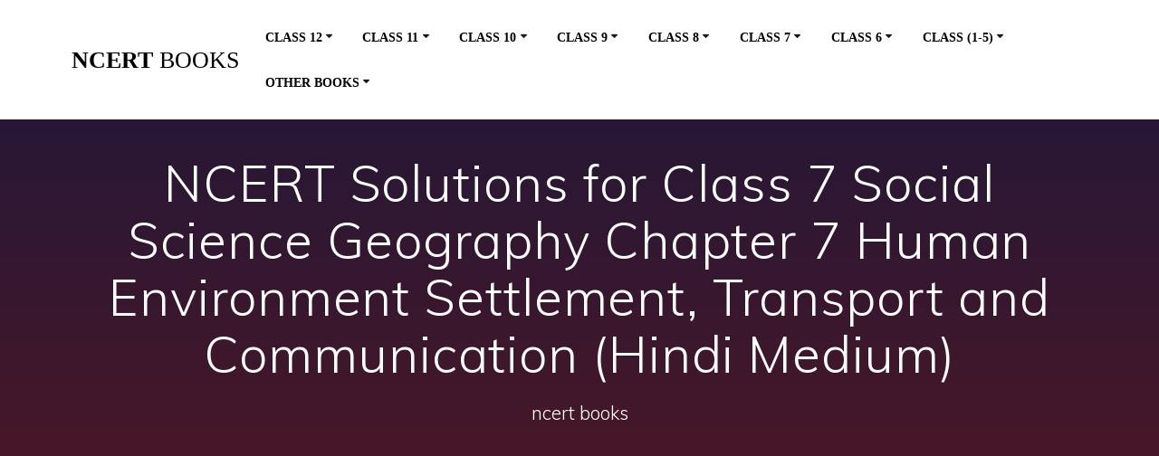

--- FILE ---
content_type: text/html; charset=UTF-8
request_url: https://ncert-books.com/ncert-solutions-books-for-class-7-social-science-geography-chapter-7-human-environment-settlement-transport-and-communication-hindi-medium/
body_size: 30650
content:
<!DOCTYPE html>
<html lang="en-US">
<head>
    <meta charset="UTF-8">
    <meta name="viewport" content="width=device-width, initial-scale=1">
    <link rel="profile" href="http://gmpg.org/xfn/11">

	    <script>
        (function (exports, d) {
            var _isReady = false,
                _event,
                _fns = [];

            function onReady(event) {
                d.removeEventListener("DOMContentLoaded", onReady);
                _isReady = true;
                _event = event;
                _fns.forEach(function (_fn) {
                    var fn = _fn[0],
                        context = _fn[1];
                    fn.call(context || exports, window.jQuery);
                });
            }

            function onReadyIe(event) {
                if (d.readyState === "complete") {
                    d.detachEvent("onreadystatechange", onReadyIe);
                    _isReady = true;
                    _event = event;
                    _fns.forEach(function (_fn) {
                        var fn = _fn[0],
                            context = _fn[1];
                        fn.call(context || exports, event);
                    });
                }
            }

            d.addEventListener && d.addEventListener("DOMContentLoaded", onReady) ||
            d.attachEvent && d.attachEvent("onreadystatechange", onReadyIe);

            function domReady(fn, context) {
                if (_isReady) {
                    fn.call(context, _event);
                }

                _fns.push([fn, context]);
            }

            exports.mesmerizeDomReady = domReady;
        })(window, document);
    </script>
	<meta name='robots' content='index, follow, max-image-preview:large, max-snippet:-1, max-video-preview:-1' />
	<style>img:is([sizes="auto" i], [sizes^="auto," i]) { contain-intrinsic-size: 3000px 1500px }</style>
	
<script>
MathJax = {
  tex: {
    inlineMath: [['$','$'],['\\(','\\)']], 
    processEscapes: true
  },
  options: {
    ignoreHtmlClass: 'tex2jax_ignore|editor-rich-text'
  }
};

</script>

	<!-- This site is optimized with the Yoast SEO Premium plugin v23.3 (Yoast SEO v25.7) - https://yoast.com/wordpress/plugins/seo/ -->
	<title>NCERT Solutions for Class 7 Social Science Geography Chapter 7 Human Environment Settlement, Transport and Communication (Hindi Medium) - ncert books</title>
	<meta name="description" content="NCERT Solutions for Class 7 Social Science Geography Chapter 7 Human Environment Settlement, Transport and Communication (Hindi Medium)" />
	<link rel="canonical" href="https://ncert-books.com/ncert-solutions-books-for-class-7-social-science-geography-chapter-7-human-environment-settlement-transport-and-communication-hindi-medium/" />
	<meta property="og:locale" content="en_US" />
	<meta property="og:type" content="article" />
	<meta property="og:title" content="NCERT Solutions for Class 7 Social Science Geography Chapter 7 Human Environment Settlement, Transport and Communication (Hindi Medium)" />
	<meta property="og:description" content="NCERT Solutions for Class 7 Social Science Geography Chapter 7 Human Environment Settlement, Transport and Communication (Hindi Medium)" />
	<meta property="og:url" content="https://ncert-books.com/ncert-solutions-books-for-class-7-social-science-geography-chapter-7-human-environment-settlement-transport-and-communication-hindi-medium/" />
	<meta property="og:site_name" content="ncert books" />
	<meta property="article:published_time" content="2019-07-02T05:53:03+00:00" />
	<meta property="article:modified_time" content="2024-08-10T07:50:32+00:00" />
	<meta property="og:image" content="http://ncert-books.com/wp-content/uploads/2019/07/NCERT-Solutions-for-Class-7-Social-Science-Geography-Chapter-7-Hindi-Medium-1.webp" />
	<meta name="author" content="ncert-books.com" />
	<meta name="twitter:card" content="summary_large_image" />
	<meta name="twitter:label1" content="Written by" />
	<meta name="twitter:data1" content="" />
	<script type="application/ld+json" class="yoast-schema-graph">{"@context":"https://schema.org","@graph":[{"@type":"WebPage","@id":"https://ncert-books.com/ncert-solutions-books-for-class-7-social-science-geography-chapter-7-human-environment-settlement-transport-and-communication-hindi-medium/","url":"https://ncert-books.com/ncert-solutions-books-for-class-7-social-science-geography-chapter-7-human-environment-settlement-transport-and-communication-hindi-medium/","name":"NCERT Solutions for Class 7 Social Science Geography Chapter 7 Human Environment Settlement, Transport and Communication (Hindi Medium) - ncert books","isPartOf":{"@id":"https://ncert-books.com/#website"},"primaryImageOfPage":{"@id":"https://ncert-books.com/ncert-solutions-books-for-class-7-social-science-geography-chapter-7-human-environment-settlement-transport-and-communication-hindi-medium/#primaryimage"},"image":{"@id":"https://ncert-books.com/ncert-solutions-books-for-class-7-social-science-geography-chapter-7-human-environment-settlement-transport-and-communication-hindi-medium/#primaryimage"},"thumbnailUrl":"http://ncert-books.com/wp-content/uploads/2019/07/NCERT-Solutions-for-Class-7-Social-Science-Geography-Chapter-7-Hindi-Medium-1.webp","datePublished":"2019-07-02T05:53:03+00:00","dateModified":"2024-08-10T07:50:32+00:00","author":{"@id":"https://ncert-books.com/#/schema/person/b778ec7cba9352d5ccda01d08b3a2841"},"description":"NCERT Solutions for Class 7 Social Science Geography Chapter 7 Human Environment Settlement, Transport and Communication (Hindi Medium)","breadcrumb":{"@id":"https://ncert-books.com/ncert-solutions-books-for-class-7-social-science-geography-chapter-7-human-environment-settlement-transport-and-communication-hindi-medium/#breadcrumb"},"inLanguage":"en-US","potentialAction":[{"@type":"ReadAction","target":["https://ncert-books.com/ncert-solutions-books-for-class-7-social-science-geography-chapter-7-human-environment-settlement-transport-and-communication-hindi-medium/"]}]},{"@type":"ImageObject","inLanguage":"en-US","@id":"https://ncert-books.com/ncert-solutions-books-for-class-7-social-science-geography-chapter-7-human-environment-settlement-transport-and-communication-hindi-medium/#primaryimage","url":"http://ncert-books.com/wp-content/uploads/2019/07/NCERT-Solutions-for-Class-7-Social-Science-Geography-Chapter-7-Hindi-Medium-1.webp","contentUrl":"http://ncert-books.com/wp-content/uploads/2019/07/NCERT-Solutions-for-Class-7-Social-Science-Geography-Chapter-7-Hindi-Medium-1.webp"},{"@type":"BreadcrumbList","@id":"https://ncert-books.com/ncert-solutions-books-for-class-7-social-science-geography-chapter-7-human-environment-settlement-transport-and-communication-hindi-medium/#breadcrumb","itemListElement":[{"@type":"ListItem","position":1,"name":"Home","item":"https://ncert-books.com/"},{"@type":"ListItem","position":2,"name":"NCERT Solutions for Class 7 Social Science Geography Chapter 7 Human Environment Settlement, Transport and Communication (Hindi Medium)"}]},{"@type":"WebSite","@id":"https://ncert-books.com/#website","url":"https://ncert-books.com/","name":"ncert books","description":"ncert books","potentialAction":[{"@type":"SearchAction","target":{"@type":"EntryPoint","urlTemplate":"https://ncert-books.com/?s={search_term_string}"},"query-input":{"@type":"PropertyValueSpecification","valueRequired":true,"valueName":"search_term_string"}}],"inLanguage":"en-US"},{"@type":"Person","@id":"https://ncert-books.com/#/schema/person/b778ec7cba9352d5ccda01d08b3a2841","name":"ncert-books.com","image":{"@type":"ImageObject","inLanguage":"en-US","@id":"https://ncert-books.com/#/schema/person/image/","url":"https://secure.gravatar.com/avatar/825850e376e7ed25ce59ec2c892040a64f6b21d2e24c29f58315bb4ead24462d?s=96&d=mm&r=g","contentUrl":"https://secure.gravatar.com/avatar/825850e376e7ed25ce59ec2c892040a64f6b21d2e24c29f58315bb4ead24462d?s=96&d=mm&r=g","caption":"ncert-books.com"}}]}</script>
	<!-- / Yoast SEO Premium plugin. -->


<link rel='dns-prefetch' href='//cdn.jsdelivr.net' />
<link rel='dns-prefetch' href='//secure.gravatar.com' />
<link rel='dns-prefetch' href='//stats.wp.com' />
<link rel='dns-prefetch' href='//fonts.googleapis.com' />
<link rel='dns-prefetch' href='//v0.wordpress.com' />
<link rel='preconnect' href='//c0.wp.com' />
<link rel='preconnect' href='//i0.wp.com' />
<link rel="alternate" type="application/rss+xml" title="ncert books &raquo; Feed" href="https://ncert-books.com/feed/" />
<script type="text/javascript">
/* <![CDATA[ */
window._wpemojiSettings = {"baseUrl":"https:\/\/s.w.org\/images\/core\/emoji\/16.0.1\/72x72\/","ext":".png","svgUrl":"https:\/\/s.w.org\/images\/core\/emoji\/16.0.1\/svg\/","svgExt":".svg","source":{"concatemoji":"https:\/\/ncert-books.com\/wp-includes\/js\/wp-emoji-release.min.js?ver=6.8.3"}};
/*! This file is auto-generated */
!function(s,n){var o,i,e;function c(e){try{var t={supportTests:e,timestamp:(new Date).valueOf()};sessionStorage.setItem(o,JSON.stringify(t))}catch(e){}}function p(e,t,n){e.clearRect(0,0,e.canvas.width,e.canvas.height),e.fillText(t,0,0);var t=new Uint32Array(e.getImageData(0,0,e.canvas.width,e.canvas.height).data),a=(e.clearRect(0,0,e.canvas.width,e.canvas.height),e.fillText(n,0,0),new Uint32Array(e.getImageData(0,0,e.canvas.width,e.canvas.height).data));return t.every(function(e,t){return e===a[t]})}function u(e,t){e.clearRect(0,0,e.canvas.width,e.canvas.height),e.fillText(t,0,0);for(var n=e.getImageData(16,16,1,1),a=0;a<n.data.length;a++)if(0!==n.data[a])return!1;return!0}function f(e,t,n,a){switch(t){case"flag":return n(e,"\ud83c\udff3\ufe0f\u200d\u26a7\ufe0f","\ud83c\udff3\ufe0f\u200b\u26a7\ufe0f")?!1:!n(e,"\ud83c\udde8\ud83c\uddf6","\ud83c\udde8\u200b\ud83c\uddf6")&&!n(e,"\ud83c\udff4\udb40\udc67\udb40\udc62\udb40\udc65\udb40\udc6e\udb40\udc67\udb40\udc7f","\ud83c\udff4\u200b\udb40\udc67\u200b\udb40\udc62\u200b\udb40\udc65\u200b\udb40\udc6e\u200b\udb40\udc67\u200b\udb40\udc7f");case"emoji":return!a(e,"\ud83e\udedf")}return!1}function g(e,t,n,a){var r="undefined"!=typeof WorkerGlobalScope&&self instanceof WorkerGlobalScope?new OffscreenCanvas(300,150):s.createElement("canvas"),o=r.getContext("2d",{willReadFrequently:!0}),i=(o.textBaseline="top",o.font="600 32px Arial",{});return e.forEach(function(e){i[e]=t(o,e,n,a)}),i}function t(e){var t=s.createElement("script");t.src=e,t.defer=!0,s.head.appendChild(t)}"undefined"!=typeof Promise&&(o="wpEmojiSettingsSupports",i=["flag","emoji"],n.supports={everything:!0,everythingExceptFlag:!0},e=new Promise(function(e){s.addEventListener("DOMContentLoaded",e,{once:!0})}),new Promise(function(t){var n=function(){try{var e=JSON.parse(sessionStorage.getItem(o));if("object"==typeof e&&"number"==typeof e.timestamp&&(new Date).valueOf()<e.timestamp+604800&&"object"==typeof e.supportTests)return e.supportTests}catch(e){}return null}();if(!n){if("undefined"!=typeof Worker&&"undefined"!=typeof OffscreenCanvas&&"undefined"!=typeof URL&&URL.createObjectURL&&"undefined"!=typeof Blob)try{var e="postMessage("+g.toString()+"("+[JSON.stringify(i),f.toString(),p.toString(),u.toString()].join(",")+"));",a=new Blob([e],{type:"text/javascript"}),r=new Worker(URL.createObjectURL(a),{name:"wpTestEmojiSupports"});return void(r.onmessage=function(e){c(n=e.data),r.terminate(),t(n)})}catch(e){}c(n=g(i,f,p,u))}t(n)}).then(function(e){for(var t in e)n.supports[t]=e[t],n.supports.everything=n.supports.everything&&n.supports[t],"flag"!==t&&(n.supports.everythingExceptFlag=n.supports.everythingExceptFlag&&n.supports[t]);n.supports.everythingExceptFlag=n.supports.everythingExceptFlag&&!n.supports.flag,n.DOMReady=!1,n.readyCallback=function(){n.DOMReady=!0}}).then(function(){return e}).then(function(){var e;n.supports.everything||(n.readyCallback(),(e=n.source||{}).concatemoji?t(e.concatemoji):e.wpemoji&&e.twemoji&&(t(e.twemoji),t(e.wpemoji)))}))}((window,document),window._wpemojiSettings);
/* ]]> */
</script>

<style id='wp-emoji-styles-inline-css' type='text/css'>

	img.wp-smiley, img.emoji {
		display: inline !important;
		border: none !important;
		box-shadow: none !important;
		height: 1em !important;
		width: 1em !important;
		margin: 0 0.07em !important;
		vertical-align: -0.1em !important;
		background: none !important;
		padding: 0 !important;
	}
</style>
<style id='classic-theme-styles-inline-css' type='text/css'>
/*! This file is auto-generated */
.wp-block-button__link{color:#fff;background-color:#32373c;border-radius:9999px;box-shadow:none;text-decoration:none;padding:calc(.667em + 2px) calc(1.333em + 2px);font-size:1.125em}.wp-block-file__button{background:#32373c;color:#fff;text-decoration:none}
</style>
<link rel='stylesheet' id='mediaelement-css' href='https://c0.wp.com/c/6.8.3/wp-includes/js/mediaelement/mediaelementplayer-legacy.min.css' type='text/css' media='all' />
<link rel='stylesheet' id='wp-mediaelement-css' href='https://c0.wp.com/c/6.8.3/wp-includes/js/mediaelement/wp-mediaelement.min.css' type='text/css' media='all' />
<style id='jetpack-sharing-buttons-style-inline-css' type='text/css'>
.jetpack-sharing-buttons__services-list{display:flex;flex-direction:row;flex-wrap:wrap;gap:0;list-style-type:none;margin:5px;padding:0}.jetpack-sharing-buttons__services-list.has-small-icon-size{font-size:12px}.jetpack-sharing-buttons__services-list.has-normal-icon-size{font-size:16px}.jetpack-sharing-buttons__services-list.has-large-icon-size{font-size:24px}.jetpack-sharing-buttons__services-list.has-huge-icon-size{font-size:36px}@media print{.jetpack-sharing-buttons__services-list{display:none!important}}.editor-styles-wrapper .wp-block-jetpack-sharing-buttons{gap:0;padding-inline-start:0}ul.jetpack-sharing-buttons__services-list.has-background{padding:1.25em 2.375em}
</style>
<link rel='stylesheet' id='mesmerize-parent-css' href='https://ncert-books.com/wp-content/themes/mesmerize/style.min.css?ver=1.0.34' type='text/css' media='all' />
<link rel='stylesheet' id='mesmerize-style-css' href='https://ncert-books.com/wp-content/themes/empowerwp/style.min.css?ver=1.0.34' type='text/css' media='all' />
<style id='mesmerize-style-inline-css' type='text/css'>
img.logo.dark, img.custom-logo{width:auto;max-height:70px !important;}
/** cached kirki style */.header-homepage:not(.header-slide).color-overlay:before{background:#000000;}.header-homepage:not(.header-slide) .background-overlay,.header-homepage:not(.header-slide).color-overlay::before{opacity:0.6;}.mesmerize-front-page .header-separator .svg-white-bg{fill:#ffffff!important;}.mesmerize-front-page .header-separator svg{height:154px!important;}.header.color-overlay:before{background:#000000;}.header .background-overlay,.header.color-overlay::before{opacity:0.6;}.header-homepage .header-description-row{padding-top:16%;padding-bottom:12%;}.inner-header-description{padding-top:3%;padding-bottom:2%;}@media screen and (max-width:767px){.header-homepage .header-description-row{padding-top:16%;padding-bottom:12%;}}@media only screen and (min-width: 768px){.header-content .align-holder{width:85%!important;}.inner-header-description{text-align:center!important;}}
</style>
<link rel='stylesheet' id='mesmerize-style-bundle-css' href='https://ncert-books.com/wp-content/themes/mesmerize/assets/css/theme.bundle.min.css?ver=1.0.34' type='text/css' media='all' />
<link rel='stylesheet' id='mesmerize-fonts-css' href="" data-href='https://fonts.googleapis.com/css?family=Open+Sans%3A300%2C400%2C600%2C700%7CMuli%3A300%2C300italic%2C400%2C400italic%2C600%2C600italic%2C700%2C700italic%2C900%2C900italic%7CPlayfair+Display%3A400%2C400italic%2C700%2C700italic&#038;subset=latin%2Clatin-ext&#038;display=swap' type='text/css' media='all' />
<link rel='stylesheet' id='sharedaddy-css' href='https://c0.wp.com/p/jetpack/14.9.1/modules/sharedaddy/sharing.css' type='text/css' media='all' />
<link rel='stylesheet' id='social-logos-css' href='https://c0.wp.com/p/jetpack/14.9.1/_inc/social-logos/social-logos.min.css' type='text/css' media='all' />
<script type="text/javascript" src="https://c0.wp.com/c/6.8.3/wp-includes/js/jquery/jquery.min.js" id="jquery-core-js"></script>
<script type="text/javascript" src="https://c0.wp.com/c/6.8.3/wp-includes/js/jquery/jquery-migrate.min.js" id="jquery-migrate-js"></script>
<script type="text/javascript" id="jquery-js-after">
/* <![CDATA[ */
    
        (function () {
            function setHeaderTopSpacing() {

                setTimeout(function() {
                  var headerTop = document.querySelector('.header-top');
                  var headers = document.querySelectorAll('.header-wrapper .header,.header-wrapper .header-homepage');

                  for (var i = 0; i < headers.length; i++) {
                      var item = headers[i];
                      item.style.paddingTop = headerTop.getBoundingClientRect().height + "px";
                  }

                    var languageSwitcher = document.querySelector('.mesmerize-language-switcher');

                    if(languageSwitcher){
                        languageSwitcher.style.top = "calc( " +  headerTop.getBoundingClientRect().height + "px + 1rem)" ;
                    }
                    
                }, 100);

             
            }

            window.addEventListener('resize', setHeaderTopSpacing);
            window.mesmerizeSetHeaderTopSpacing = setHeaderTopSpacing
            mesmerizeDomReady(setHeaderTopSpacing);
        })();
    
    
/* ]]> */
</script>
<link rel="https://api.w.org/" href="https://ncert-books.com/wp-json/" /><link rel="alternate" title="JSON" type="application/json" href="https://ncert-books.com/wp-json/wp/v2/posts/3737" /><link rel="EditURI" type="application/rsd+xml" title="RSD" href="https://ncert-books.com/xmlrpc.php?rsd" />
<meta name="generator" content="WordPress 6.8.3" />
<link rel='shortlink' href='https://wp.me/pcfd6I-Yh' />
<link rel="alternate" title="oEmbed (JSON)" type="application/json+oembed" href="https://ncert-books.com/wp-json/oembed/1.0/embed?url=https%3A%2F%2Fncert-books.com%2Fncert-solutions-books-for-class-7-social-science-geography-chapter-7-human-environment-settlement-transport-and-communication-hindi-medium%2F" />
<link rel="alternate" title="oEmbed (XML)" type="text/xml+oembed" href="https://ncert-books.com/wp-json/oembed/1.0/embed?url=https%3A%2F%2Fncert-books.com%2Fncert-solutions-books-for-class-7-social-science-geography-chapter-7-human-environment-settlement-transport-and-communication-hindi-medium%2F&#038;format=xml" />
<style>/* CSS added by WP Meta and Date Remover*/.entry-meta {display:none !important;}
	.home .entry-meta { display: none; }
	.entry-footer {display:none !important;}
	.home .entry-footer { display: none; }
.post-meta .small .muted .space-bottom-small{display:none !important;}</style>	<style>img#wpstats{display:none}</style>
		    <script type="text/javascript" data-name="async-styles">
        (function () {
            var links = document.querySelectorAll('link[data-href]');
            for (var i = 0; i < links.length; i++) {
                var item = links[i];
                item.href = item.getAttribute('data-href')
            }
        })();
    </script>
	<link rel="icon" href="https://i0.wp.com/ncert-books.com/wp-content/uploads/2020/07/ncert-logo.png?fit=32%2C32&#038;ssl=1" sizes="32x32" />
<link rel="icon" href="https://i0.wp.com/ncert-books.com/wp-content/uploads/2020/07/ncert-logo.png?fit=192%2C192&#038;ssl=1" sizes="192x192" />
<link rel="apple-touch-icon" href="https://i0.wp.com/ncert-books.com/wp-content/uploads/2020/07/ncert-logo.png?fit=180%2C180&#038;ssl=1" />
<meta name="msapplication-TileImage" content="https://i0.wp.com/ncert-books.com/wp-content/uploads/2020/07/ncert-logo.png?fit=270%2C270&#038;ssl=1" />
		<style type="text/css" id="wp-custom-css">
			body{color:black;
font-family:Times New Roman;
}



article ul li{
	
	text-decoration:none;
list-style-type:none;
	margin-top:10px;
	padding:8px;
	border-radius:12px;
	box-shadow:2px 2px 2px 2px #888888;
	font-size:18px;
}
article ul li a{
	text-decoration:none;
}
article ol li a{
	text-decoration:none;
}
article ol li{
	
	text-decoration:none;
	
	margin-top:10px;
	padding:8px;
	border-radius:12px;
	box-shadow:2px 2px 2px 2px #888888;
}


.nav-previous{
	
	border-radius:12px;
	box-shadow:2px 2px 2px 2px #888888;
}




.nav-next{
		border-radius:12px;
	box-shadow:2px 2px 2px 2px #888888;
	
}		</style>
			<style id="page-content-custom-styles">
			</style>
	    <style data-name="background-content-colors">
        .mesmerize-inner-page .page-content,
        .mesmerize-inner-page .content,
        .mesmerize-front-page.mesmerize-content-padding .page-content {
            background-color: #F5FAFD;
        }
    </style>
    	
	
</head>

<body class="wp-singular post-template-default single single-post postid-3737 single-format-standard wp-theme-mesmerize wp-child-theme-empowerwp overlap-first-section mesmerize-inner-page">
<style>
.screen-reader-text[href="#page-content"]:focus {
   background-color: #f1f1f1;
   border-radius: 3px;
   box-shadow: 0 0 2px 2px rgba(0, 0, 0, 0.6);
   clip: auto !important;
   clip-path: none;
   color: #21759b;

}
</style>
<a class="skip-link screen-reader-text" href="#page-content">Skip to content</a>

<div  id="page-top" class="header-top">
		<div class="navigation-bar boxed coloured-nav"  data-sticky='0'  data-sticky-mobile='1'  data-sticky-to='top' >
    <div class="navigation-wrapper gridContainer">
    	<div class="row basis-auto">
	        <div class="logo_col col-xs col-sm-fit">
	            <a class="text-logo" data-type="group"  data-dynamic-mod="true" href="https://ncert-books.com/">ncert<span style="font-weight: 300;" class="span12"> books</span></a>	        </div>
	        <div class="main_menu_col col-xs">
	            <div id="mainmenu_container" class="row"><ul id="main_menu" class="active-line-bottom main-menu dropdown-menu"><li id="menu-item-2274" class="menu-item menu-item-type-custom menu-item-object-custom menu-item-has-children menu-item-2274"><a href="#">Class 12</a>
<ul class="sub-menu">
	<li id="menu-item-4599" class="menu-item menu-item-type-custom menu-item-object-custom menu-item-has-children menu-item-4599"><a href="#">Class 12 Notes</a>
	<ul class="sub-menu">
		<li id="menu-item-4601" class="menu-item menu-item-type-custom menu-item-object-custom menu-item-4601"><a href="http://ncert-books.com/cbse-class-12-maths-notes/">Class 12 Maths Notes</a></li>
		<li id="menu-item-4600" class="menu-item menu-item-type-custom menu-item-object-custom menu-item-4600"><a href="http://ncert-books.com/cbse-class-12-chemistry-notes/">Class 12 Chemistry Notes</a></li>
		<li id="menu-item-4679" class="menu-item menu-item-type-custom menu-item-object-custom menu-item-4679"><a href="http://ncert-books.com/cbse-class-12-physics-notes-short-key-notes-for-cbse-ncert-books/">Class 12 Physics Notes</a></li>
		<li id="menu-item-4720" class="menu-item menu-item-type-custom menu-item-object-custom menu-item-4720"><a href="http://ncert-books.com/cbse-notes-for-class-12-accountancy/">Class 12 Accountancy Notes</a></li>
		<li id="menu-item-4775" class="menu-item menu-item-type-custom menu-item-object-custom menu-item-4775"><a href="http://ncert-books.com/cbse-class-12-biology-notes/">Class 12 Biology Notes</a></li>
	</ul>
</li>
	<li id="menu-item-3980" class="menu-item menu-item-type-custom menu-item-object-custom menu-item-has-children menu-item-3980"><a href="#">Class 12 Maths</a>
	<ul class="sub-menu">
		<li id="menu-item-2273" class="menu-item menu-item-type-custom menu-item-object-custom menu-item-2273"><a href="http://ncert-books.com/ncert-solutions-for-class-12-maths-2/">Class 12 Maths ( English Medium)</a></li>
		<li id="menu-item-3981" class="menu-item menu-item-type-custom menu-item-object-custom menu-item-3981"><a href="http://ncert-books.com/ncert-solutions-for-class-12-maths-in-hindi-medium-%e0%a4%97%e0%a4%a3%e0%a4%bf%e0%a4%a4/">Class 12 Maths ( Hindi Medium)</a></li>
	</ul>
</li>
	<li id="menu-item-3984" class="menu-item menu-item-type-custom menu-item-object-custom menu-item-has-children menu-item-3984"><a href="#">Class 12 Physics</a>
	<ul class="sub-menu">
		<li id="menu-item-3987" class="menu-item menu-item-type-custom menu-item-object-custom menu-item-3987"><a href="http://ncert-books.com/ncert-exemplar-problems-class-12-physics-2/">Class 12 Physics  (English Medium)</a></li>
		<li id="menu-item-3985" class="menu-item menu-item-type-custom menu-item-object-custom menu-item-3985"><a href="http://ncert-books.com/ncert-solutions-for-class-12-physics-in-hindi-medium-%e0%a4%ad%e0%a5%8c%e0%a4%a4%e0%a4%bf%e0%a4%95-%e0%a4%b5%e0%a4%bf%e0%a4%9c%e0%a5%8d%e0%a4%9e%e0%a4%be%e0%a4%a8/">Class 12 Physics (Hindi Medium)</a></li>
	</ul>
</li>
	<li id="menu-item-3991" class="menu-item menu-item-type-custom menu-item-object-custom menu-item-has-children menu-item-3991"><a href="#">Class 12 Chemistry</a>
	<ul class="sub-menu">
		<li id="menu-item-3992" class="menu-item menu-item-type-custom menu-item-object-custom menu-item-3992"><a href="http://ncert-books.com/ncert-solutions-for-class-12-chemistry-in-hindi-medium-%e0%a4%b0%e0%a4%b8%e0%a4%be%e0%a4%af%e0%a4%a8-%e0%a4%b5%e0%a4%bf%e0%a4%9c%e0%a5%8d%e0%a4%9e%e0%a4%be%e0%a4%a8/">Class 12 Chemistry ( Hindi Medium)</a></li>
		<li id="menu-item-3994" class="menu-item menu-item-type-custom menu-item-object-custom menu-item-3994"><a href="http://ncert-books.com/ncert-exemplar-problems-class-12-chemistry-2/">Class 12 Chemistry ( English Medium)</a></li>
	</ul>
</li>
	<li id="menu-item-3997" class="menu-item menu-item-type-custom menu-item-object-custom menu-item-has-children menu-item-3997"><a href="#">Class 12 Biology</a>
	<ul class="sub-menu">
		<li id="menu-item-3998" class="menu-item menu-item-type-custom menu-item-object-custom menu-item-3998"><a href="http://ncert-books.com/ncert-exemplar-problems-class-12-biology/">Class 12 Biology ( English Medium)</a></li>
		<li id="menu-item-3999" class="menu-item menu-item-type-custom menu-item-object-custom menu-item-3999"><a href="http://ncert-books.com/ncert-solutions-for-class-12-biology-in-hindi-medium-%e0%a4%9c%e0%a5%80%e0%a4%b5-%e0%a4%b5%e0%a4%bf%e0%a4%9c%e0%a5%8d%e0%a4%9e%e0%a4%be%e0%a4%a8/">Class 12 Biology ( Hindi Medium)</a></li>
	</ul>
</li>
	<li id="menu-item-4803" class="menu-item menu-item-type-custom menu-item-object-custom menu-item-4803"><a href="http://ncert-books.com/ncert-solutions-for-class-12-geography-hindi-medium/">Class 12 Geography (Hindi Medium)</a></li>
	<li id="menu-item-4838" class="menu-item menu-item-type-custom menu-item-object-custom menu-item-4838"><a href="http://ncert-books.com/ncert-solutions-for-class-12-history-hindi-medium/">Class 12 History (Hindi Medium)</a></li>
	<li id="menu-item-3359" class="menu-item menu-item-type-custom menu-item-object-custom menu-item-3359"><a href="http://ncert-books.com/ncert-solutions-for-class-12-accountancy/">NCERT Class 12 Accountancy</a></li>
	<li id="menu-item-3389" class="menu-item menu-item-type-custom menu-item-object-custom menu-item-3389"><a href="http://ncert-books.com//ts-grewal-accountancy-class-12-and-class-11-solutions/">TS Grewal Accountancy Class 12</a></li>
	<li id="menu-item-5949" class="menu-item menu-item-type-custom menu-item-object-custom menu-item-5949"><a href="http://ncert-books.com//ncert-solutions-for-class-12-hindi-core/">Class 12 Hindi Core</a></li>
	<li id="menu-item-5975" class="menu-item menu-item-type-custom menu-item-object-custom menu-item-5975"><a href="/ncert-solutions-for-class-12-psychology/">Class 12 Psychology</a></li>
	<li id="menu-item-12013" class="menu-item menu-item-type-custom menu-item-object-custom menu-item-12013"><a href="https://ncert-books.com/ncert-solutions-for-class-12-history/">Class 12 History</a></li>
</ul>
</li>
<li id="menu-item-3390" class="menu-item menu-item-type-custom menu-item-object-custom menu-item-has-children menu-item-3390"><a href="#">Class 11</a>
<ul class="sub-menu">
	<li id="menu-item-11967" class="menu-item menu-item-type-custom menu-item-object-custom menu-item-11967"><a href="https://ncert-books.com/ncert-solutions-for-class-11-physics/">Class 11 Physics</a></li>
	<li id="menu-item-3431" class="menu-item menu-item-type-custom menu-item-object-custom menu-item-3431"><a href="http://ncert-books.com/ts-grewal-double-entry-book-keeping-class-11-solutions-financial-accounting/">TS Grewal Class 11 Accountancy</a></li>
	<li id="menu-item-8667" class="menu-item menu-item-type-custom menu-item-object-custom menu-item-8667"><a href="https://ncert-books.com/ncert-solutions-for-class-11-accountancy/">Class 11 Accountancy</a></li>
	<li id="menu-item-3478" class="menu-item menu-item-type-custom menu-item-object-custom menu-item-3478"><a href="http://ncert-books.com/ncert-solutions-for-class-11-maths/">Class 11 Maths</a></li>
	<li id="menu-item-11971" class="menu-item menu-item-type-custom menu-item-object-custom menu-item-11971"><a href="https://ncert-books.com/ncert-solutions-for-class-11-chemistry/">Class 11 Chemistry</a></li>
	<li id="menu-item-4275" class="menu-item menu-item-type-custom menu-item-object-custom menu-item-4275"><a href="http://ncert-books.com/ncert-solutions-for-class-11-economics-hindi-medium/">Class 11 Economics (Hindi Medium)</a></li>
	<li id="menu-item-11974" class="menu-item menu-item-type-custom menu-item-object-custom menu-item-11974"><a href="https://ncert-books.com/ncert-solutions-for-class-11-biology/">Class 11 Biology</a></li>
	<li id="menu-item-4302" class="menu-item menu-item-type-custom menu-item-object-custom menu-item-4302"><a href="http://ncert-books.com/ncert-solutions-for-class-11-sociology-hindi-medium/">Class 11 Sociology (Hindi Medium)</a></li>
	<li id="menu-item-4330" class="menu-item menu-item-type-custom menu-item-object-custom menu-item-4330"><a href="http://ncert-books.com/ncert-solutions-for-class-11-history-%e0%a4%87%e0%a4%a4%e0%a4%bf%e0%a4%b9%e0%a4%be%e0%a4%b8-themes-in-world-history/">Class 11 History (इतिहास)</a></li>
	<li id="menu-item-4408" class="menu-item menu-item-type-custom menu-item-object-custom menu-item-4408"><a href="http://ncert-books.com/ncert-solutions-for-class-11-geography-hindi-medium/">Class 11 Geography (Hindi Medium)</a></li>
	<li id="menu-item-11977" class="menu-item menu-item-type-custom menu-item-object-custom menu-item-11977"><a href="https://ncert-books.com/ncert-solutions-for-class-11-indian-economic-development/">Class 11 Indian Economic Development</a></li>
	<li id="menu-item-6052" class="menu-item menu-item-type-custom menu-item-object-custom menu-item-6052"><a href="http://ncert-books.com/class-11-hindi-ncert-solutions/">Class 11 Hindi</a></li>
	<li id="menu-item-9373" class="menu-item menu-item-type-custom menu-item-object-custom menu-item-9373"><a href="https://ncert-books.com/ncert-solutions-for-class-11-english/">Class 11 English</a></li>
</ul>
</li>
<li id="menu-item-2342" class="menu-item menu-item-type-custom menu-item-object-custom menu-item-has-children menu-item-2342"><a href="#">Class 10</a>
<ul class="sub-menu">
	<li id="menu-item-3910" class="menu-item menu-item-type-custom menu-item-object-custom menu-item-has-children menu-item-3910"><a href="#">Class 10 Science</a>
	<ul class="sub-menu">
		<li id="menu-item-3059" class="menu-item menu-item-type-custom menu-item-object-custom menu-item-3059"><a href="http://ncert-books.com/ncert-solutions-for-class-10-science/">Class 10 Science  (English Medium)</a></li>
		<li id="menu-item-3911" class="menu-item menu-item-type-custom menu-item-object-custom menu-item-3911"><a href="http://ncert-books.com/ncert-solutions-for-class-10-science-hindi-medium/">Class 10 Science (Hindi Medium)</a></li>
	</ul>
</li>
	<li id="menu-item-3872" class="menu-item menu-item-type-custom menu-item-object-custom menu-item-has-children menu-item-3872"><a href="#">Class 10 Maths</a>
	<ul class="sub-menu">
		<li id="menu-item-3280" class="menu-item menu-item-type-custom menu-item-object-custom menu-item-3280"><a href="http://ncert-books.com/3ncert-solutions-for-class-10-maths/">Class 10 Maths (English Medium)</a></li>
		<li id="menu-item-3871" class="menu-item menu-item-type-custom menu-item-object-custom menu-item-3871"><a href="http://ncert-books.com/ncert-solutions-for-class-10-maths-hindi-medium/">Class 10 Maths (Hindi Medium)</a></li>
	</ul>
</li>
	<li id="menu-item-3873" class="menu-item menu-item-type-custom menu-item-object-custom menu-item-has-children menu-item-3873"><a href="#">Class 10 Social Science</a>
	<ul class="sub-menu">
		<li id="menu-item-2837" class="menu-item menu-item-type-custom menu-item-object-custom menu-item-2837"><a href="http://ncert-books.com/ncert-solutions-for-class-10-social-science/">Class 10 Social Science (English Medium)</a></li>
		<li id="menu-item-3974" class="menu-item menu-item-type-custom menu-item-object-custom menu-item-3974"><a href="http://ncert-books.com/ncert-solutions-for-class-10-social-science-hindi-medium/">Class 10 Social Science (Hindi Medium)</a></li>
	</ul>
</li>
	<li id="menu-item-2341" class="menu-item menu-item-type-custom menu-item-object-custom menu-item-2341"><a href="http://ncert-books.com/ncert-solutions-for-class-10-english/">Class 10 English</a></li>
	<li id="menu-item-3116" class="menu-item menu-item-type-custom menu-item-object-custom menu-item-3116"><a href="https://ncert-books.com/ncert-solutions-for-class-10-sanskrit/">Class 10th Sanskrit</a></li>
	<li id="menu-item-2994" class="menu-item menu-item-type-custom menu-item-object-custom menu-item-2994"><a href="http://ncert-books.com/ncert-solutions-for-class-10-foundation-of-information-technology/">Class 10 Foundation of Information Technology</a></li>
	<li id="menu-item-2862" class="menu-item menu-item-type-custom menu-item-object-custom menu-item-has-children menu-item-2862"><a href="#">Class 10 Hindi</a>
	<ul class="sub-menu">
		<li id="menu-item-2863" class="menu-item menu-item-type-custom menu-item-object-custom menu-item-2863"><a href="http://ncert-books.com/ncert-solutions-for-class-10-hindi-sanchayan-%e0%a4%b8%e0%a4%82%e0%a4%9a%e0%a4%af%e0%a4%a8-%e0%a4%ad%e0%a4%be%e0%a4%97-2/">Class 10 Hindi Sanchayan</a></li>
		<li id="menu-item-2902" class="menu-item menu-item-type-custom menu-item-object-custom menu-item-2902"><a href="http://ncert-books.com/ncert-solutions-for-class-10-hindi-sparsh-%e0%a4%b8%e0%a5%8d%e0%a4%aa%e0%a4%b0%e0%a5%8d%e0%a4%b6-%e0%a4%ad%e0%a4%be%e0%a4%97-2/">Class 10 Hindi Sparsh</a></li>
		<li id="menu-item-2945" class="menu-item menu-item-type-custom menu-item-object-custom menu-item-2945"><a href="http://ncert-books.com/ncert-solutions-for-class-10-hindi-kshitij-%e0%a4%95%e0%a5%8d%e0%a4%b7%e0%a4%bf%e0%a4%a4%e0%a4%bf%e0%a4%9c-%e0%a4%ad%e0%a4%be%e0%a4%97-2/">Class 10 Hindi Kshitij</a></li>
		<li id="menu-item-2965" class="menu-item menu-item-type-custom menu-item-object-custom menu-item-2965"><a href="http://ncert-books.com/ncert-solutions-for-class-10-hindi-kritika-%e0%a4%95%e0%a5%83%e0%a4%a4%e0%a4%bf%e0%a4%95%e0%a4%be-%e0%a4%ad%e0%a4%be%e0%a4%97-2/">Class 10 Hindi Kritika</a></li>
	</ul>
</li>
</ul>
</li>
<li id="menu-item-2210" class="menu-item menu-item-type-custom menu-item-object-custom menu-item-has-children menu-item-2210"><a href="#">Class 9</a>
<ul class="sub-menu">
	<li id="menu-item-3628" class="menu-item menu-item-type-custom menu-item-object-custom menu-item-3628"><a href="http://ncert-books.com/ncert-solutions-for-class-9-english/">Class 9 English</a></li>
	<li id="menu-item-2209" class="menu-item menu-item-type-custom menu-item-object-custom menu-item-2209"><a href="http://ncert-books.com/ncert-solutions-for-class-9-social-science/">Class 9 Social Science in English Medium</a></li>
	<li id="menu-item-3519" class="menu-item menu-item-type-custom menu-item-object-custom menu-item-3519"><a href="http://ncert-books.com/ncert-solutions-for-class-9-maths-hindi-medium/">Class 9 Maths (Hindi Medium)</a></li>
	<li id="menu-item-4877" class="menu-item menu-item-type-custom menu-item-object-custom menu-item-4877"><a href="http://ncert-books.com/ncert-solutions-for-class-9-maths/">Class 9 Maths (English Medium)</a></li>
	<li id="menu-item-3555" class="menu-item menu-item-type-custom menu-item-object-custom menu-item-3555"><a href="http://ncert-books.com/ncert-solutions-for-class-9-science-hindi-medium/">Class 9 Science (Hindi Medium)</a></li>
	<li id="menu-item-9817" class="menu-item menu-item-type-custom menu-item-object-custom menu-item-9817"><a href="https://ncert-books.com/ncert-solutions-for-class-9-science/">Class 9 Science(English Medium)</a></li>
	<li id="menu-item-7815" class="menu-item menu-item-type-custom menu-item-object-custom menu-item-has-children menu-item-7815"><a href="#">Class 9 Hindi</a>
	<ul class="sub-menu">
		<li id="menu-item-7819" class="menu-item menu-item-type-custom menu-item-object-custom menu-item-7819"><a href="https://ncert-books.com/ncert-solutions-for-class-9-hindi-sparsh-%e0%a4%b8%e0%a5%8d%e0%a4%aa%e0%a4%b0%e0%a5%8d%e0%a4%b6-%e0%a4%ad%e0%a4%be%e0%a4%97-1/">Class 9 Hindi Sparsh</a></li>
		<li id="menu-item-7818" class="menu-item menu-item-type-custom menu-item-object-custom menu-item-7818"><a href="https://ncert-books.com/ncert-solutions-for-class-9-hindi-sanchayan-%e0%a4%b8%e0%a4%82%e0%a4%9a%e0%a4%af%e0%a4%a8-%e0%a4%ad%e0%a4%be%e0%a4%97-1/">Class 9 Hindi Sanchayan</a></li>
		<li id="menu-item-7817" class="menu-item menu-item-type-custom menu-item-object-custom menu-item-7817"><a href="https://ncert-books.com/ncert-solutions-for-class-9-hindi-kritika-%e0%a4%95%e0%a5%83%e0%a4%a4%e0%a4%bf%e0%a4%95%e0%a4%be-%e0%a4%ad%e0%a4%be%e0%a4%97-1/">Class 9 Hindi Kritika</a></li>
		<li id="menu-item-7816" class="menu-item menu-item-type-custom menu-item-object-custom menu-item-7816"><a href="https://ncert-books.com/ncert-solutions-for-class-9-hindi-kshitij-%e0%a4%95%e0%a5%8d%e0%a4%b7%e0%a4%bf%e0%a4%a4%e0%a4%bf%e0%a4%9c-%e0%a4%ad%e0%a4%be%e0%a4%97-1/">Class 9 Hindi Kshitij</a></li>
	</ul>
</li>
	<li id="menu-item-7908" class="menu-item menu-item-type-custom menu-item-object-custom menu-item-7908"><a href="https://ncert-books.com/ncert-solutions-for-class-9-sanskrit/">Class 9 Sanskrit</a></li>
	<li id="menu-item-9847" class="menu-item menu-item-type-custom menu-item-object-custom menu-item-9847"><a href="https://ncert-books.com/ncert-solutions-for-class-9-foundation-of-information-technology/">Class 9 Foundation of Information Technology</a></li>
	<li id="menu-item-3613" class="menu-item menu-item-type-custom menu-item-object-custom menu-item-has-children menu-item-3613"><a href="http://ncert-books.in/ncert-solutions-for-class-9-social-science-in-hindi-medium/">Class 9 Social Science in Hindi Medium</a>
	<ul class="sub-menu">
		<li id="menu-item-3612" class="menu-item menu-item-type-custom menu-item-object-custom menu-item-3612"><a href="http://ncert-books.com/ncert-solutions-for-class-9-social-science-history-in-hindi-medium/">Class 9 Social Science History in Hindi Medium</a></li>
		<li id="menu-item-3619" class="menu-item menu-item-type-custom menu-item-object-custom menu-item-3619"><a href="http://ncert-books.com/ncert-solutions-for-class-9-social-science-geography-in-hindi-medium/">Class 9 Social Science Geography in Hindi Medium</a></li>
		<li id="menu-item-3625" class="menu-item menu-item-type-custom menu-item-object-custom menu-item-3625"><a href="http://ncert-books.com/ncert-solutions-for-class-9-social-science-civics-in-hindi-medium/">Class 9 Social Science Civics in Hindi Medium</a></li>
		<li id="menu-item-3627" class="menu-item menu-item-type-custom menu-item-object-custom menu-item-3627"><a href="http://ncert-books.com/ncert-solutions-for-class-9-social-science-economics-in-hindi-medium/">Class 9 Social Science Economics in Hindi Medium</a></li>
	</ul>
</li>
</ul>
</li>
<li id="menu-item-1924" class="menu-item menu-item-type-custom menu-item-object-custom menu-item-has-children menu-item-1924"><a href="#">Class 8</a>
<ul class="sub-menu">
	<li id="menu-item-11864" class="menu-item menu-item-type-custom menu-item-object-custom menu-item-11864"><a href="https://ncert-books.com/ncert-solutions-for-class-8-hindi/">Class 8 Hindi</a></li>
	<li id="menu-item-6220" class="menu-item menu-item-type-custom menu-item-object-custom menu-item-6220"><a href="http://ncert-books.com/ncert-solutions-for-class-8-english/">Class 8 English</a></li>
	<li id="menu-item-8029" class="menu-item menu-item-type-custom menu-item-object-custom menu-item-8029"><a href="https://ncert-books.com/ncert-solutions-for-class-8-maths/">Class 8 Maths</a></li>
	<li id="menu-item-11965" class="menu-item menu-item-type-custom menu-item-object-custom menu-item-11965"><a href="https://ncert-books.com/ncert-solutions-of-class-8-sanskrit-%e0%a4%b0%e0%a5%81%e0%a4%9a%e0%a4%bf%e0%a4%b0%e0%a4%be-%e0%a4%ad%e0%a4%be%e0%a4%97-3-sanskrit-class-8-ncert-solutions/">Class 8 Sanskrit</a></li>
	<li id="menu-item-6217" class="menu-item menu-item-type-custom menu-item-object-custom menu-item-6217"><a href="http://ncert-books.com/ncert-book-solutions-for-class-8-science/">Class 8 Science</a></li>
	<li id="menu-item-8092" class="menu-item menu-item-type-custom menu-item-object-custom menu-item-8092"><a href="https://ncert-books.com/ncert-solutions-for-class-8-social-science/">Class 8 Social Science</a></li>
	<li id="menu-item-3832" class="menu-item menu-item-type-custom menu-item-object-custom menu-item-3832"><a href="http://ncert-books.com/ncert-solutions-for-class-8-social-science-in-hindi-medium/">Class 8 Social Science in Hindi Medium</a></li>
</ul>
</li>
<li id="menu-item-1923" class="menu-item menu-item-type-custom menu-item-object-custom menu-item-has-children menu-item-1923"><a href="#">Class 7</a>
<ul class="sub-menu">
	<li id="menu-item-10353" class="menu-item menu-item-type-custom menu-item-object-custom menu-item-10353"><a href="https://ncert-books.com/ncert-solutions-for-class-7-hindi/">Class 7 Hindi</a></li>
	<li id="menu-item-1925" class="menu-item menu-item-type-custom menu-item-object-custom menu-item-1925"><a href="http://ncert-books.com/ncert-solutions-for-class-7-english/">Class 7 English</a></li>
	<li id="menu-item-10205" class="menu-item menu-item-type-custom menu-item-object-custom menu-item-10205"><a href="https://ncert-books.com/ncert-solutions-for-class-7-maths/">Class 7 Maths (English)</a></li>
	<li id="menu-item-10247" class="menu-item menu-item-type-custom menu-item-object-custom menu-item-10247"><a href="https://ncert-books.com/ncert-solutions-for-class-7-science/">Class 7 Science</a></li>
	<li id="menu-item-1997" class="menu-item menu-item-type-custom menu-item-object-custom menu-item-1997"><a href="http://ncert-books.com/ncert-solutions-for-class-7-social-science/">Class 7 Social Science</a></li>
	<li id="menu-item-2040" class="menu-item menu-item-type-custom menu-item-object-custom menu-item-2040"><a href="http://ncert-books.com/ncert-solutions-for-class-7-sanskrit/">Class 7 Sanskrit</a></li>
	<li id="menu-item-3768" class="menu-item menu-item-type-custom menu-item-object-custom menu-item-3768"><a href="http://ncert-books.com/ncert-solutions-for-class-7-social-science-in-hindi-medium/">Class 7 Social Science in Hindi Medium</a></li>
</ul>
</li>
<li id="menu-item-1922" class="menu-item menu-item-type-custom menu-item-object-custom menu-item-has-children menu-item-1922"><a href="#">Class 6</a>
<ul class="sub-menu">
	<li id="menu-item-10730" class="menu-item menu-item-type-custom menu-item-object-custom menu-item-10730"><a href="https://ncert-books.com/poorvi-book-class-6-solutions-poorvi-class-6-english-book-solutions/">Class 6 English(Poorvi )</a></li>
	<li id="menu-item-11480" class="menu-item menu-item-type-custom menu-item-object-custom menu-item-11480"><a href="https://ncert-books.com/ncert-solutions-for-class-6-science-curiosity-class-6-science-book-solutions/">Class 6 Science: Curiosity</a></li>
	<li id="menu-item-11405" class="menu-item menu-item-type-custom menu-item-object-custom menu-item-11405"><a href="https://ncert-books.com/class-6-maths-ncert-solutions-ganita-prakash/">Class 6 Maths (Ganita Prakash)</a></li>
	<li id="menu-item-11712" class="menu-item menu-item-type-custom menu-item-object-custom menu-item-11712"><a href="https://ncert-books.com/ncert-solutions-for-class-6-sanskrit-deepakam-%e0%a4%a6%e0%a5%80%e0%a4%aa%e0%a4%95%e0%a4%ae%e0%a5%8d-deepakam-sanskrit-class-6-solutions/">Class 6 Sanskrit (Deepakam)</a></li>
	<li id="menu-item-11843" class="menu-item menu-item-type-custom menu-item-object-custom menu-item-11843"><a href="https://ncert-books.com/ncert-solutions-for-class-6-hindi-malhar-%e0%a4%ae%e0%a4%b2%e0%a5%8d%e0%a4%b9%e0%a4%be%e0%a4%b0-class-6-hindi-malhar-question-answer/">Class 6 Hindi Malhar</a></li>
	<li id="menu-item-10410" class="menu-item menu-item-type-custom menu-item-object-custom menu-item-10410"><a href="https://ncert-books.com/ncert-social-science-book-class-6-solutions-exploring-society-india-and-beyond/">Class 6 Social Science (English)</a></li>
	<li id="menu-item-3700" class="menu-item menu-item-type-custom menu-item-object-custom menu-item-3700"><a href="http://ncert-books.com/ncert-solutions-for-class-6-social-science-in-hindi-medium/">Class 6 Social Science in Hindi Medium</a></li>
	<li id="menu-item-2137" class="menu-item menu-item-type-custom menu-item-object-custom menu-item-2137"><a href="http://ncert-books.com/ncert-solutions-for-class-6-science/">Class 6 Science (old )</a></li>
	<li id="menu-item-2100" class="menu-item menu-item-type-custom menu-item-object-custom menu-item-2100"><a href="http://ncert-books.com/ncert-solutions-for-class-6-hindi-vasant-durva-updated-for-2019-20ncert-solutions-for-class-6-hindi/">Class 6 Hindi (old)</a></li>
	<li id="menu-item-4222" class="menu-item menu-item-type-custom menu-item-object-custom menu-item-4222"><a href="http://ncert-books.com/ncert-solutions-for-class-6-maths/">Class 6 Maths ( English Medium old)</a></li>
</ul>
</li>
<li id="menu-item-4041" class="menu-item menu-item-type-custom menu-item-object-custom menu-item-has-children menu-item-4041"><a href="#">Class (1-5)</a>
<ul class="sub-menu">
	<li id="menu-item-4042" class="menu-item menu-item-type-custom menu-item-object-custom menu-item-4042"><a href="http://ncert-books.com/ncert-solutions-for-class-5-math-chapters/">Class 5 Maths</a></li>
	<li id="menu-item-4459" class="menu-item menu-item-type-custom menu-item-object-custom menu-item-4459"><a href="http://ncert-books.com/ncert-solutions-for-class-5-hindi-chapters/">Class 5 Hindi</a></li>
	<li id="menu-item-4515" class="menu-item menu-item-type-custom menu-item-object-custom menu-item-4515"><a href="http://ncert-books.com/ncert-solutions-for-class-5-english-marigold/">Class 5 English</a></li>
	<li id="menu-item-12196" class="menu-item menu-item-type-custom menu-item-object-custom menu-item-12196"><a href="https://ncert-books.com/ncert-solutions-for-class-5-evs-looking-around/">Class 5 EVS</a></li>
	<li id="menu-item-12193" class="menu-item menu-item-type-custom menu-item-object-custom menu-item-12193"><a href="https://ncert-books.com/ncert-solutions-for-class-5-%e0%a4%aa%e0%a4%b0%e0%a5%8d%e0%a4%af%e0%a4%be%e0%a4%b5%e0%a4%b0%e0%a4%a3-%e0%a4%85%e0%a4%a7%e0%a5%8d%e0%a4%af%e0%a4%af%e0%a4%a8-%e0%a4%86%e0%a4%b8-%e0%a4%aa%e0%a4%be/">Class 5 Paryayan Adyayan</a></li>
	<li id="menu-item-12287" class="menu-item menu-item-type-custom menu-item-object-custom menu-item-12287"><a href="https://ncert-books.com/ncert-solutions-for-class-4-evs-looking-around/">Class 4 EVS</a></li>
	<li id="menu-item-12345" class="menu-item menu-item-type-custom menu-item-object-custom menu-item-12345"><a href="https://ncert-books.com/ncert-solutions-for-class-4-hindi-%e0%a4%b0%e0%a4%bf%e0%a4%ae%e0%a4%9d%e0%a4%bf%e0%a4%ae/">Class 4 Hindi</a></li>
	<li id="menu-item-12404" class="menu-item menu-item-type-custom menu-item-object-custom menu-item-12404"><a href="https://ncert-books.com/ncert-solutions-for-class-4-%e0%a4%aa%e0%a4%b0%e0%a5%8d%e0%a4%af%e0%a4%be%e0%a4%b5%e0%a4%b0%e0%a4%a3-%e0%a4%85%e0%a4%a7%e0%a5%8d%e0%a4%af%e0%a4%af%e0%a4%a8-%e0%a4%86%e0%a4%b8-%e0%a4%aa%e0%a4%be/">Class 4 पर्यावरण अध्ययन</a></li>
</ul>
</li>
<li id="menu-item-6551" class="menu-item menu-item-type-custom menu-item-object-custom menu-item-has-children menu-item-6551"><a href="#">Other books</a>
<ul class="sub-menu">
	<li id="menu-item-4981" class="menu-item menu-item-type-custom menu-item-object-custom menu-item-4981"><a href="https://indiangk.in/">Hindi GK</a></li>
	<li id="menu-item-5091" class="menu-item menu-item-type-custom menu-item-object-custom menu-item-5091"><a href="http://ncert-books.com/tally-tutorial-what-is-tally/">Tally</a></li>
	<li id="menu-item-5816" class="menu-item menu-item-type-custom menu-item-object-custom menu-item-5816"><a href="http://ncert-books.com/accounting-in-hindi-menu/">Accounting in Hindi</a></li>
	<li id="menu-item-6065" class="menu-item menu-item-type-custom menu-item-object-custom menu-item-has-children menu-item-6065"><a href="#">Ms Office</a>
	<ul class="sub-menu">
		<li id="menu-item-5373" class="menu-item menu-item-type-custom menu-item-object-custom menu-item-5373"><a href="http://ncert-books.com/ms-excel/">MS Excel</a></li>
		<li id="menu-item-5382" class="menu-item menu-item-type-custom menu-item-object-custom menu-item-5382"><a href="http://ncert-books.com/powerpoint/">PowerPoint</a></li>
		<li id="menu-item-6064" class="menu-item menu-item-type-custom menu-item-object-custom menu-item-6064"><a href="http://ncert-books.com/ms-word-tutorial-2/">Ms word</a></li>
	</ul>
</li>
</ul>
</li>
</ul></div>    <a href="#" data-component="offcanvas" data-target="#offcanvas-wrapper" data-direction="right" data-width="300px" data-push="false">
        <div class="bubble"></div>
        <i class="fa fa-bars"></i>
    </a>
    <div id="offcanvas-wrapper" class="hide force-hide  offcanvas-right">
        <div class="offcanvas-top">
            <div class="logo-holder">
                <a class="text-logo" data-type="group"  data-dynamic-mod="true" href="https://ncert-books.com/">ncert<span style="font-weight: 300;" class="span12"> books</span></a>            </div>
        </div>
        <div id="offcanvas-menu" class="menu-home-menu-main-container"><ul id="offcanvas_menu" class="offcanvas_menu"><li class="menu-item menu-item-type-custom menu-item-object-custom menu-item-has-children menu-item-2274"><a href="#">Class 12</a>
<ul class="sub-menu">
	<li class="menu-item menu-item-type-custom menu-item-object-custom menu-item-has-children menu-item-4599"><a href="#">Class 12 Notes</a>
	<ul class="sub-menu">
		<li class="menu-item menu-item-type-custom menu-item-object-custom menu-item-4601"><a href="http://ncert-books.com/cbse-class-12-maths-notes/">Class 12 Maths Notes</a></li>
		<li class="menu-item menu-item-type-custom menu-item-object-custom menu-item-4600"><a href="http://ncert-books.com/cbse-class-12-chemistry-notes/">Class 12 Chemistry Notes</a></li>
		<li class="menu-item menu-item-type-custom menu-item-object-custom menu-item-4679"><a href="http://ncert-books.com/cbse-class-12-physics-notes-short-key-notes-for-cbse-ncert-books/">Class 12 Physics Notes</a></li>
		<li class="menu-item menu-item-type-custom menu-item-object-custom menu-item-4720"><a href="http://ncert-books.com/cbse-notes-for-class-12-accountancy/">Class 12 Accountancy Notes</a></li>
		<li class="menu-item menu-item-type-custom menu-item-object-custom menu-item-4775"><a href="http://ncert-books.com/cbse-class-12-biology-notes/">Class 12 Biology Notes</a></li>
	</ul>
</li>
	<li class="menu-item menu-item-type-custom menu-item-object-custom menu-item-has-children menu-item-3980"><a href="#">Class 12 Maths</a>
	<ul class="sub-menu">
		<li class="menu-item menu-item-type-custom menu-item-object-custom menu-item-2273"><a href="http://ncert-books.com/ncert-solutions-for-class-12-maths-2/">Class 12 Maths ( English Medium)</a></li>
		<li class="menu-item menu-item-type-custom menu-item-object-custom menu-item-3981"><a href="http://ncert-books.com/ncert-solutions-for-class-12-maths-in-hindi-medium-%e0%a4%97%e0%a4%a3%e0%a4%bf%e0%a4%a4/">Class 12 Maths ( Hindi Medium)</a></li>
	</ul>
</li>
	<li class="menu-item menu-item-type-custom menu-item-object-custom menu-item-has-children menu-item-3984"><a href="#">Class 12 Physics</a>
	<ul class="sub-menu">
		<li class="menu-item menu-item-type-custom menu-item-object-custom menu-item-3987"><a href="http://ncert-books.com/ncert-exemplar-problems-class-12-physics-2/">Class 12 Physics  (English Medium)</a></li>
		<li class="menu-item menu-item-type-custom menu-item-object-custom menu-item-3985"><a href="http://ncert-books.com/ncert-solutions-for-class-12-physics-in-hindi-medium-%e0%a4%ad%e0%a5%8c%e0%a4%a4%e0%a4%bf%e0%a4%95-%e0%a4%b5%e0%a4%bf%e0%a4%9c%e0%a5%8d%e0%a4%9e%e0%a4%be%e0%a4%a8/">Class 12 Physics (Hindi Medium)</a></li>
	</ul>
</li>
	<li class="menu-item menu-item-type-custom menu-item-object-custom menu-item-has-children menu-item-3991"><a href="#">Class 12 Chemistry</a>
	<ul class="sub-menu">
		<li class="menu-item menu-item-type-custom menu-item-object-custom menu-item-3992"><a href="http://ncert-books.com/ncert-solutions-for-class-12-chemistry-in-hindi-medium-%e0%a4%b0%e0%a4%b8%e0%a4%be%e0%a4%af%e0%a4%a8-%e0%a4%b5%e0%a4%bf%e0%a4%9c%e0%a5%8d%e0%a4%9e%e0%a4%be%e0%a4%a8/">Class 12 Chemistry ( Hindi Medium)</a></li>
		<li class="menu-item menu-item-type-custom menu-item-object-custom menu-item-3994"><a href="http://ncert-books.com/ncert-exemplar-problems-class-12-chemistry-2/">Class 12 Chemistry ( English Medium)</a></li>
	</ul>
</li>
	<li class="menu-item menu-item-type-custom menu-item-object-custom menu-item-has-children menu-item-3997"><a href="#">Class 12 Biology</a>
	<ul class="sub-menu">
		<li class="menu-item menu-item-type-custom menu-item-object-custom menu-item-3998"><a href="http://ncert-books.com/ncert-exemplar-problems-class-12-biology/">Class 12 Biology ( English Medium)</a></li>
		<li class="menu-item menu-item-type-custom menu-item-object-custom menu-item-3999"><a href="http://ncert-books.com/ncert-solutions-for-class-12-biology-in-hindi-medium-%e0%a4%9c%e0%a5%80%e0%a4%b5-%e0%a4%b5%e0%a4%bf%e0%a4%9c%e0%a5%8d%e0%a4%9e%e0%a4%be%e0%a4%a8/">Class 12 Biology ( Hindi Medium)</a></li>
	</ul>
</li>
	<li class="menu-item menu-item-type-custom menu-item-object-custom menu-item-4803"><a href="http://ncert-books.com/ncert-solutions-for-class-12-geography-hindi-medium/">Class 12 Geography (Hindi Medium)</a></li>
	<li class="menu-item menu-item-type-custom menu-item-object-custom menu-item-4838"><a href="http://ncert-books.com/ncert-solutions-for-class-12-history-hindi-medium/">Class 12 History (Hindi Medium)</a></li>
	<li class="menu-item menu-item-type-custom menu-item-object-custom menu-item-3359"><a href="http://ncert-books.com/ncert-solutions-for-class-12-accountancy/">NCERT Class 12 Accountancy</a></li>
	<li class="menu-item menu-item-type-custom menu-item-object-custom menu-item-3389"><a href="http://ncert-books.com//ts-grewal-accountancy-class-12-and-class-11-solutions/">TS Grewal Accountancy Class 12</a></li>
	<li class="menu-item menu-item-type-custom menu-item-object-custom menu-item-5949"><a href="http://ncert-books.com//ncert-solutions-for-class-12-hindi-core/">Class 12 Hindi Core</a></li>
	<li class="menu-item menu-item-type-custom menu-item-object-custom menu-item-5975"><a href="/ncert-solutions-for-class-12-psychology/">Class 12 Psychology</a></li>
	<li class="menu-item menu-item-type-custom menu-item-object-custom menu-item-12013"><a href="https://ncert-books.com/ncert-solutions-for-class-12-history/">Class 12 History</a></li>
</ul>
</li>
<li class="menu-item menu-item-type-custom menu-item-object-custom menu-item-has-children menu-item-3390"><a href="#">Class 11</a>
<ul class="sub-menu">
	<li class="menu-item menu-item-type-custom menu-item-object-custom menu-item-11967"><a href="https://ncert-books.com/ncert-solutions-for-class-11-physics/">Class 11 Physics</a></li>
	<li class="menu-item menu-item-type-custom menu-item-object-custom menu-item-3431"><a href="http://ncert-books.com/ts-grewal-double-entry-book-keeping-class-11-solutions-financial-accounting/">TS Grewal Class 11 Accountancy</a></li>
	<li class="menu-item menu-item-type-custom menu-item-object-custom menu-item-8667"><a href="https://ncert-books.com/ncert-solutions-for-class-11-accountancy/">Class 11 Accountancy</a></li>
	<li class="menu-item menu-item-type-custom menu-item-object-custom menu-item-3478"><a href="http://ncert-books.com/ncert-solutions-for-class-11-maths/">Class 11 Maths</a></li>
	<li class="menu-item menu-item-type-custom menu-item-object-custom menu-item-11971"><a href="https://ncert-books.com/ncert-solutions-for-class-11-chemistry/">Class 11 Chemistry</a></li>
	<li class="menu-item menu-item-type-custom menu-item-object-custom menu-item-4275"><a href="http://ncert-books.com/ncert-solutions-for-class-11-economics-hindi-medium/">Class 11 Economics (Hindi Medium)</a></li>
	<li class="menu-item menu-item-type-custom menu-item-object-custom menu-item-11974"><a href="https://ncert-books.com/ncert-solutions-for-class-11-biology/">Class 11 Biology</a></li>
	<li class="menu-item menu-item-type-custom menu-item-object-custom menu-item-4302"><a href="http://ncert-books.com/ncert-solutions-for-class-11-sociology-hindi-medium/">Class 11 Sociology (Hindi Medium)</a></li>
	<li class="menu-item menu-item-type-custom menu-item-object-custom menu-item-4330"><a href="http://ncert-books.com/ncert-solutions-for-class-11-history-%e0%a4%87%e0%a4%a4%e0%a4%bf%e0%a4%b9%e0%a4%be%e0%a4%b8-themes-in-world-history/">Class 11 History (इतिहास)</a></li>
	<li class="menu-item menu-item-type-custom menu-item-object-custom menu-item-4408"><a href="http://ncert-books.com/ncert-solutions-for-class-11-geography-hindi-medium/">Class 11 Geography (Hindi Medium)</a></li>
	<li class="menu-item menu-item-type-custom menu-item-object-custom menu-item-11977"><a href="https://ncert-books.com/ncert-solutions-for-class-11-indian-economic-development/">Class 11 Indian Economic Development</a></li>
	<li class="menu-item menu-item-type-custom menu-item-object-custom menu-item-6052"><a href="http://ncert-books.com/class-11-hindi-ncert-solutions/">Class 11 Hindi</a></li>
	<li class="menu-item menu-item-type-custom menu-item-object-custom menu-item-9373"><a href="https://ncert-books.com/ncert-solutions-for-class-11-english/">Class 11 English</a></li>
</ul>
</li>
<li class="menu-item menu-item-type-custom menu-item-object-custom menu-item-has-children menu-item-2342"><a href="#">Class 10</a>
<ul class="sub-menu">
	<li class="menu-item menu-item-type-custom menu-item-object-custom menu-item-has-children menu-item-3910"><a href="#">Class 10 Science</a>
	<ul class="sub-menu">
		<li class="menu-item menu-item-type-custom menu-item-object-custom menu-item-3059"><a href="http://ncert-books.com/ncert-solutions-for-class-10-science/">Class 10 Science  (English Medium)</a></li>
		<li class="menu-item menu-item-type-custom menu-item-object-custom menu-item-3911"><a href="http://ncert-books.com/ncert-solutions-for-class-10-science-hindi-medium/">Class 10 Science (Hindi Medium)</a></li>
	</ul>
</li>
	<li class="menu-item menu-item-type-custom menu-item-object-custom menu-item-has-children menu-item-3872"><a href="#">Class 10 Maths</a>
	<ul class="sub-menu">
		<li class="menu-item menu-item-type-custom menu-item-object-custom menu-item-3280"><a href="http://ncert-books.com/3ncert-solutions-for-class-10-maths/">Class 10 Maths (English Medium)</a></li>
		<li class="menu-item menu-item-type-custom menu-item-object-custom menu-item-3871"><a href="http://ncert-books.com/ncert-solutions-for-class-10-maths-hindi-medium/">Class 10 Maths (Hindi Medium)</a></li>
	</ul>
</li>
	<li class="menu-item menu-item-type-custom menu-item-object-custom menu-item-has-children menu-item-3873"><a href="#">Class 10 Social Science</a>
	<ul class="sub-menu">
		<li class="menu-item menu-item-type-custom menu-item-object-custom menu-item-2837"><a href="http://ncert-books.com/ncert-solutions-for-class-10-social-science/">Class 10 Social Science (English Medium)</a></li>
		<li class="menu-item menu-item-type-custom menu-item-object-custom menu-item-3974"><a href="http://ncert-books.com/ncert-solutions-for-class-10-social-science-hindi-medium/">Class 10 Social Science (Hindi Medium)</a></li>
	</ul>
</li>
	<li class="menu-item menu-item-type-custom menu-item-object-custom menu-item-2341"><a href="http://ncert-books.com/ncert-solutions-for-class-10-english/">Class 10 English</a></li>
	<li class="menu-item menu-item-type-custom menu-item-object-custom menu-item-3116"><a href="https://ncert-books.com/ncert-solutions-for-class-10-sanskrit/">Class 10th Sanskrit</a></li>
	<li class="menu-item menu-item-type-custom menu-item-object-custom menu-item-2994"><a href="http://ncert-books.com/ncert-solutions-for-class-10-foundation-of-information-technology/">Class 10 Foundation of Information Technology</a></li>
	<li class="menu-item menu-item-type-custom menu-item-object-custom menu-item-has-children menu-item-2862"><a href="#">Class 10 Hindi</a>
	<ul class="sub-menu">
		<li class="menu-item menu-item-type-custom menu-item-object-custom menu-item-2863"><a href="http://ncert-books.com/ncert-solutions-for-class-10-hindi-sanchayan-%e0%a4%b8%e0%a4%82%e0%a4%9a%e0%a4%af%e0%a4%a8-%e0%a4%ad%e0%a4%be%e0%a4%97-2/">Class 10 Hindi Sanchayan</a></li>
		<li class="menu-item menu-item-type-custom menu-item-object-custom menu-item-2902"><a href="http://ncert-books.com/ncert-solutions-for-class-10-hindi-sparsh-%e0%a4%b8%e0%a5%8d%e0%a4%aa%e0%a4%b0%e0%a5%8d%e0%a4%b6-%e0%a4%ad%e0%a4%be%e0%a4%97-2/">Class 10 Hindi Sparsh</a></li>
		<li class="menu-item menu-item-type-custom menu-item-object-custom menu-item-2945"><a href="http://ncert-books.com/ncert-solutions-for-class-10-hindi-kshitij-%e0%a4%95%e0%a5%8d%e0%a4%b7%e0%a4%bf%e0%a4%a4%e0%a4%bf%e0%a4%9c-%e0%a4%ad%e0%a4%be%e0%a4%97-2/">Class 10 Hindi Kshitij</a></li>
		<li class="menu-item menu-item-type-custom menu-item-object-custom menu-item-2965"><a href="http://ncert-books.com/ncert-solutions-for-class-10-hindi-kritika-%e0%a4%95%e0%a5%83%e0%a4%a4%e0%a4%bf%e0%a4%95%e0%a4%be-%e0%a4%ad%e0%a4%be%e0%a4%97-2/">Class 10 Hindi Kritika</a></li>
	</ul>
</li>
</ul>
</li>
<li class="menu-item menu-item-type-custom menu-item-object-custom menu-item-has-children menu-item-2210"><a href="#">Class 9</a>
<ul class="sub-menu">
	<li class="menu-item menu-item-type-custom menu-item-object-custom menu-item-3628"><a href="http://ncert-books.com/ncert-solutions-for-class-9-english/">Class 9 English</a></li>
	<li class="menu-item menu-item-type-custom menu-item-object-custom menu-item-2209"><a href="http://ncert-books.com/ncert-solutions-for-class-9-social-science/">Class 9 Social Science in English Medium</a></li>
	<li class="menu-item menu-item-type-custom menu-item-object-custom menu-item-3519"><a href="http://ncert-books.com/ncert-solutions-for-class-9-maths-hindi-medium/">Class 9 Maths (Hindi Medium)</a></li>
	<li class="menu-item menu-item-type-custom menu-item-object-custom menu-item-4877"><a href="http://ncert-books.com/ncert-solutions-for-class-9-maths/">Class 9 Maths (English Medium)</a></li>
	<li class="menu-item menu-item-type-custom menu-item-object-custom menu-item-3555"><a href="http://ncert-books.com/ncert-solutions-for-class-9-science-hindi-medium/">Class 9 Science (Hindi Medium)</a></li>
	<li class="menu-item menu-item-type-custom menu-item-object-custom menu-item-9817"><a href="https://ncert-books.com/ncert-solutions-for-class-9-science/">Class 9 Science(English Medium)</a></li>
	<li class="menu-item menu-item-type-custom menu-item-object-custom menu-item-has-children menu-item-7815"><a href="#">Class 9 Hindi</a>
	<ul class="sub-menu">
		<li class="menu-item menu-item-type-custom menu-item-object-custom menu-item-7819"><a href="https://ncert-books.com/ncert-solutions-for-class-9-hindi-sparsh-%e0%a4%b8%e0%a5%8d%e0%a4%aa%e0%a4%b0%e0%a5%8d%e0%a4%b6-%e0%a4%ad%e0%a4%be%e0%a4%97-1/">Class 9 Hindi Sparsh</a></li>
		<li class="menu-item menu-item-type-custom menu-item-object-custom menu-item-7818"><a href="https://ncert-books.com/ncert-solutions-for-class-9-hindi-sanchayan-%e0%a4%b8%e0%a4%82%e0%a4%9a%e0%a4%af%e0%a4%a8-%e0%a4%ad%e0%a4%be%e0%a4%97-1/">Class 9 Hindi Sanchayan</a></li>
		<li class="menu-item menu-item-type-custom menu-item-object-custom menu-item-7817"><a href="https://ncert-books.com/ncert-solutions-for-class-9-hindi-kritika-%e0%a4%95%e0%a5%83%e0%a4%a4%e0%a4%bf%e0%a4%95%e0%a4%be-%e0%a4%ad%e0%a4%be%e0%a4%97-1/">Class 9 Hindi Kritika</a></li>
		<li class="menu-item menu-item-type-custom menu-item-object-custom menu-item-7816"><a href="https://ncert-books.com/ncert-solutions-for-class-9-hindi-kshitij-%e0%a4%95%e0%a5%8d%e0%a4%b7%e0%a4%bf%e0%a4%a4%e0%a4%bf%e0%a4%9c-%e0%a4%ad%e0%a4%be%e0%a4%97-1/">Class 9 Hindi Kshitij</a></li>
	</ul>
</li>
	<li class="menu-item menu-item-type-custom menu-item-object-custom menu-item-7908"><a href="https://ncert-books.com/ncert-solutions-for-class-9-sanskrit/">Class 9 Sanskrit</a></li>
	<li class="menu-item menu-item-type-custom menu-item-object-custom menu-item-9847"><a href="https://ncert-books.com/ncert-solutions-for-class-9-foundation-of-information-technology/">Class 9 Foundation of Information Technology</a></li>
	<li class="menu-item menu-item-type-custom menu-item-object-custom menu-item-has-children menu-item-3613"><a href="http://ncert-books.in/ncert-solutions-for-class-9-social-science-in-hindi-medium/">Class 9 Social Science in Hindi Medium</a>
	<ul class="sub-menu">
		<li class="menu-item menu-item-type-custom menu-item-object-custom menu-item-3612"><a href="http://ncert-books.com/ncert-solutions-for-class-9-social-science-history-in-hindi-medium/">Class 9 Social Science History in Hindi Medium</a></li>
		<li class="menu-item menu-item-type-custom menu-item-object-custom menu-item-3619"><a href="http://ncert-books.com/ncert-solutions-for-class-9-social-science-geography-in-hindi-medium/">Class 9 Social Science Geography in Hindi Medium</a></li>
		<li class="menu-item menu-item-type-custom menu-item-object-custom menu-item-3625"><a href="http://ncert-books.com/ncert-solutions-for-class-9-social-science-civics-in-hindi-medium/">Class 9 Social Science Civics in Hindi Medium</a></li>
		<li class="menu-item menu-item-type-custom menu-item-object-custom menu-item-3627"><a href="http://ncert-books.com/ncert-solutions-for-class-9-social-science-economics-in-hindi-medium/">Class 9 Social Science Economics in Hindi Medium</a></li>
	</ul>
</li>
</ul>
</li>
<li class="menu-item menu-item-type-custom menu-item-object-custom menu-item-has-children menu-item-1924"><a href="#">Class 8</a>
<ul class="sub-menu">
	<li class="menu-item menu-item-type-custom menu-item-object-custom menu-item-11864"><a href="https://ncert-books.com/ncert-solutions-for-class-8-hindi/">Class 8 Hindi</a></li>
	<li class="menu-item menu-item-type-custom menu-item-object-custom menu-item-6220"><a href="http://ncert-books.com/ncert-solutions-for-class-8-english/">Class 8 English</a></li>
	<li class="menu-item menu-item-type-custom menu-item-object-custom menu-item-8029"><a href="https://ncert-books.com/ncert-solutions-for-class-8-maths/">Class 8 Maths</a></li>
	<li class="menu-item menu-item-type-custom menu-item-object-custom menu-item-11965"><a href="https://ncert-books.com/ncert-solutions-of-class-8-sanskrit-%e0%a4%b0%e0%a5%81%e0%a4%9a%e0%a4%bf%e0%a4%b0%e0%a4%be-%e0%a4%ad%e0%a4%be%e0%a4%97-3-sanskrit-class-8-ncert-solutions/">Class 8 Sanskrit</a></li>
	<li class="menu-item menu-item-type-custom menu-item-object-custom menu-item-6217"><a href="http://ncert-books.com/ncert-book-solutions-for-class-8-science/">Class 8 Science</a></li>
	<li class="menu-item menu-item-type-custom menu-item-object-custom menu-item-8092"><a href="https://ncert-books.com/ncert-solutions-for-class-8-social-science/">Class 8 Social Science</a></li>
	<li class="menu-item menu-item-type-custom menu-item-object-custom menu-item-3832"><a href="http://ncert-books.com/ncert-solutions-for-class-8-social-science-in-hindi-medium/">Class 8 Social Science in Hindi Medium</a></li>
</ul>
</li>
<li class="menu-item menu-item-type-custom menu-item-object-custom menu-item-has-children menu-item-1923"><a href="#">Class 7</a>
<ul class="sub-menu">
	<li class="menu-item menu-item-type-custom menu-item-object-custom menu-item-10353"><a href="https://ncert-books.com/ncert-solutions-for-class-7-hindi/">Class 7 Hindi</a></li>
	<li class="menu-item menu-item-type-custom menu-item-object-custom menu-item-1925"><a href="http://ncert-books.com/ncert-solutions-for-class-7-english/">Class 7 English</a></li>
	<li class="menu-item menu-item-type-custom menu-item-object-custom menu-item-10205"><a href="https://ncert-books.com/ncert-solutions-for-class-7-maths/">Class 7 Maths (English)</a></li>
	<li class="menu-item menu-item-type-custom menu-item-object-custom menu-item-10247"><a href="https://ncert-books.com/ncert-solutions-for-class-7-science/">Class 7 Science</a></li>
	<li class="menu-item menu-item-type-custom menu-item-object-custom menu-item-1997"><a href="http://ncert-books.com/ncert-solutions-for-class-7-social-science/">Class 7 Social Science</a></li>
	<li class="menu-item menu-item-type-custom menu-item-object-custom menu-item-2040"><a href="http://ncert-books.com/ncert-solutions-for-class-7-sanskrit/">Class 7 Sanskrit</a></li>
	<li class="menu-item menu-item-type-custom menu-item-object-custom menu-item-3768"><a href="http://ncert-books.com/ncert-solutions-for-class-7-social-science-in-hindi-medium/">Class 7 Social Science in Hindi Medium</a></li>
</ul>
</li>
<li class="menu-item menu-item-type-custom menu-item-object-custom menu-item-has-children menu-item-1922"><a href="#">Class 6</a>
<ul class="sub-menu">
	<li class="menu-item menu-item-type-custom menu-item-object-custom menu-item-10730"><a href="https://ncert-books.com/poorvi-book-class-6-solutions-poorvi-class-6-english-book-solutions/">Class 6 English(Poorvi )</a></li>
	<li class="menu-item menu-item-type-custom menu-item-object-custom menu-item-11480"><a href="https://ncert-books.com/ncert-solutions-for-class-6-science-curiosity-class-6-science-book-solutions/">Class 6 Science: Curiosity</a></li>
	<li class="menu-item menu-item-type-custom menu-item-object-custom menu-item-11405"><a href="https://ncert-books.com/class-6-maths-ncert-solutions-ganita-prakash/">Class 6 Maths (Ganita Prakash)</a></li>
	<li class="menu-item menu-item-type-custom menu-item-object-custom menu-item-11712"><a href="https://ncert-books.com/ncert-solutions-for-class-6-sanskrit-deepakam-%e0%a4%a6%e0%a5%80%e0%a4%aa%e0%a4%95%e0%a4%ae%e0%a5%8d-deepakam-sanskrit-class-6-solutions/">Class 6 Sanskrit (Deepakam)</a></li>
	<li class="menu-item menu-item-type-custom menu-item-object-custom menu-item-11843"><a href="https://ncert-books.com/ncert-solutions-for-class-6-hindi-malhar-%e0%a4%ae%e0%a4%b2%e0%a5%8d%e0%a4%b9%e0%a4%be%e0%a4%b0-class-6-hindi-malhar-question-answer/">Class 6 Hindi Malhar</a></li>
	<li class="menu-item menu-item-type-custom menu-item-object-custom menu-item-10410"><a href="https://ncert-books.com/ncert-social-science-book-class-6-solutions-exploring-society-india-and-beyond/">Class 6 Social Science (English)</a></li>
	<li class="menu-item menu-item-type-custom menu-item-object-custom menu-item-3700"><a href="http://ncert-books.com/ncert-solutions-for-class-6-social-science-in-hindi-medium/">Class 6 Social Science in Hindi Medium</a></li>
	<li class="menu-item menu-item-type-custom menu-item-object-custom menu-item-2137"><a href="http://ncert-books.com/ncert-solutions-for-class-6-science/">Class 6 Science (old )</a></li>
	<li class="menu-item menu-item-type-custom menu-item-object-custom menu-item-2100"><a href="http://ncert-books.com/ncert-solutions-for-class-6-hindi-vasant-durva-updated-for-2019-20ncert-solutions-for-class-6-hindi/">Class 6 Hindi (old)</a></li>
	<li class="menu-item menu-item-type-custom menu-item-object-custom menu-item-4222"><a href="http://ncert-books.com/ncert-solutions-for-class-6-maths/">Class 6 Maths ( English Medium old)</a></li>
</ul>
</li>
<li class="menu-item menu-item-type-custom menu-item-object-custom menu-item-has-children menu-item-4041"><a href="#">Class (1-5)</a>
<ul class="sub-menu">
	<li class="menu-item menu-item-type-custom menu-item-object-custom menu-item-4042"><a href="http://ncert-books.com/ncert-solutions-for-class-5-math-chapters/">Class 5 Maths</a></li>
	<li class="menu-item menu-item-type-custom menu-item-object-custom menu-item-4459"><a href="http://ncert-books.com/ncert-solutions-for-class-5-hindi-chapters/">Class 5 Hindi</a></li>
	<li class="menu-item menu-item-type-custom menu-item-object-custom menu-item-4515"><a href="http://ncert-books.com/ncert-solutions-for-class-5-english-marigold/">Class 5 English</a></li>
	<li class="menu-item menu-item-type-custom menu-item-object-custom menu-item-12196"><a href="https://ncert-books.com/ncert-solutions-for-class-5-evs-looking-around/">Class 5 EVS</a></li>
	<li class="menu-item menu-item-type-custom menu-item-object-custom menu-item-12193"><a href="https://ncert-books.com/ncert-solutions-for-class-5-%e0%a4%aa%e0%a4%b0%e0%a5%8d%e0%a4%af%e0%a4%be%e0%a4%b5%e0%a4%b0%e0%a4%a3-%e0%a4%85%e0%a4%a7%e0%a5%8d%e0%a4%af%e0%a4%af%e0%a4%a8-%e0%a4%86%e0%a4%b8-%e0%a4%aa%e0%a4%be/">Class 5 Paryayan Adyayan</a></li>
	<li class="menu-item menu-item-type-custom menu-item-object-custom menu-item-12287"><a href="https://ncert-books.com/ncert-solutions-for-class-4-evs-looking-around/">Class 4 EVS</a></li>
	<li class="menu-item menu-item-type-custom menu-item-object-custom menu-item-12345"><a href="https://ncert-books.com/ncert-solutions-for-class-4-hindi-%e0%a4%b0%e0%a4%bf%e0%a4%ae%e0%a4%9d%e0%a4%bf%e0%a4%ae/">Class 4 Hindi</a></li>
	<li class="menu-item menu-item-type-custom menu-item-object-custom menu-item-12404"><a href="https://ncert-books.com/ncert-solutions-for-class-4-%e0%a4%aa%e0%a4%b0%e0%a5%8d%e0%a4%af%e0%a4%be%e0%a4%b5%e0%a4%b0%e0%a4%a3-%e0%a4%85%e0%a4%a7%e0%a5%8d%e0%a4%af%e0%a4%af%e0%a4%a8-%e0%a4%86%e0%a4%b8-%e0%a4%aa%e0%a4%be/">Class 4 पर्यावरण अध्ययन</a></li>
</ul>
</li>
<li class="menu-item menu-item-type-custom menu-item-object-custom menu-item-has-children menu-item-6551"><a href="#">Other books</a>
<ul class="sub-menu">
	<li class="menu-item menu-item-type-custom menu-item-object-custom menu-item-4981"><a href="https://indiangk.in/">Hindi GK</a></li>
	<li class="menu-item menu-item-type-custom menu-item-object-custom menu-item-5091"><a href="http://ncert-books.com/tally-tutorial-what-is-tally/">Tally</a></li>
	<li class="menu-item menu-item-type-custom menu-item-object-custom menu-item-5816"><a href="http://ncert-books.com/accounting-in-hindi-menu/">Accounting in Hindi</a></li>
	<li class="menu-item menu-item-type-custom menu-item-object-custom menu-item-has-children menu-item-6065"><a href="#">Ms Office</a>
	<ul class="sub-menu">
		<li class="menu-item menu-item-type-custom menu-item-object-custom menu-item-5373"><a href="http://ncert-books.com/ms-excel/">MS Excel</a></li>
		<li class="menu-item menu-item-type-custom menu-item-object-custom menu-item-5382"><a href="http://ncert-books.com/powerpoint/">PowerPoint</a></li>
		<li class="menu-item menu-item-type-custom menu-item-object-custom menu-item-6064"><a href="http://ncert-books.com/ms-word-tutorial-2/">Ms word</a></li>
	</ul>
</li>
</ul>
</li>
</ul></div>
            </div>
    	        </div>
	    </div>
    </div>
</div>
</div>

<div id="page" class="site">
    <div class="header-wrapper">
        <div  class='header  color-overlay  red_salvation' style=''>
            								    <div class="inner-header-description gridContainer">
        <div class="row header-description-row">
    <div class="col-xs col-xs-12">
        <h1 class="hero-title">
            NCERT Solutions for Class 7 Social Science Geography Chapter 7 Human Environment Settlement, Transport and Communication (Hindi Medium)        </h1>
                    <p class="header-subtitle">ncert books</p>
            </div>
        </div>
    </div>
        <script>
		if (window.mesmerizeSetHeaderTopSpacing) {
			window.mesmerizeSetHeaderTopSpacing();
		}
    </script>
                        </div>
    </div>
<div class="content post-page">
    <div class="gridContainer">
        <div class="row">
            <div class="col-xs-12 col-sm-8 col-md-9">
                <div class="post-item post-item-single">
					<div id="post-3737" class="post-3737 post type-post status-publish format-standard hentry category-class-7-social-science-in-hindi-medium"">
<div class="post-content-single">
    <div class="meta"><a href="https://ncert-books.com/category/class-7-social-science-in-hindi-medium/" rel="category tag">Class 7 Social Science in Hindi Medium</a></div>
    <h1></h1>

    <div class="post-content-inner">
		<article class="post-2059 post type-post status-publish format-standard category-cbse-class-7 entry">
<header class="entry-header">
<p class="entry-meta">
</header>
<div class="entry-content">
<h2><span style="color: #ff6600;">NCERT Solutions for Class 7 Social Science Geography Chapter 7 Human Environment Settlement, Transport and Communication (Hindi Medium)</span></h2>
<p>These Solutions are part of NCERT Solutions for Class 7 Social Science in Hindi Medium. Here we have given NCERT Solutions for Class 7 Social Science Geography Chapter 7 Human Environment Settlement, Transport and Communication.</p>
<p style="text-align: center;"><span style="color: #0000ff;"><strong>पाठगत प्रश्न</strong></span></p>
<p><strong>1. आप बर्फ से बने आवास कहाँ पाते हैं? उन्हें कौन बनाता है एवं वे क्या कहलाते हैं? (एन०सी०ई०आर०टी० पाठ्यपुस्तक, पेज-49)</strong><br />
<strong>उत्तर</strong> बर्फ़ के घर टुंड्रा प्रदेश में पाए जाते हैं। ये घर वहाँ के जनजाति एस्किमो बनाते हैं। इस घर को इग्लू कहा जाता है।</p>
<p><strong>2. परिवहन के उन साधनों की एक सूची बनाएँ जिनका उपयोग आपकी कक्षा के छात्र स्कूल आने के लिए करते हैं। (एन०सी०ई०आर०टी० पाठ्यपुस्तक, पेज-49)</strong><br />
<strong>उत्तर</strong> हमारे स्कूल के छात्रों को स्कूल आने के लिए जिन परिवहन के साधनों का उपयोग किया जाता है, वे निम्न हैं-</p>
<ol>
<li>बस</li>
<li>मारुति वेन</li>
<li>रिक्शा</li>
<li>ऑटो रिक्शा</li>
<li>मिनी बस</li>
<li>कार।</li>
</ol>
<p><strong>3. अंग्रेज़ी, हिंदी एवं क्षेत्रीय भाषा के कुछ समाचार-पत्रों एवं टी.वी. चैनलों के नाम लिखें। (एन०सी०ई०आर०टी० पाठ्यपुस्तक, पेज-52)</strong><br />
<strong>उत्तर</strong><br />
<strong>अंग्रेजी भाषा के समाचार-पत्र –</strong></p>
<ol>
<li>द हिन्दुस्तान टाइम्स</li>
<li>द हिन्दू</li>
<li>इण्डियन एक्सप्रेस</li>
<li>दे टाइम्स ऑफ इंडिया</li>
<li>द पायनीअर।</li>
</ol>
<p><strong>हिन्दी भाषा के समाचार-पत्र –</strong></p>
<ol>
<li>नवभारत टाइम्स</li>
<li>हिन्दुस्तान</li>
<li>दैनिक जागरण</li>
<li>पंजाब केसरी</li>
<li>अमर उजाला</li>
<li>राष्ट्रीय सहारा।</li>
</ol>
<p><strong>टी.वी. चैनल –</strong></p>
<ol>
<li>आई.बी.एन. 7</li>
<li>आज तक</li>
<li>स्टार न्यूज</li>
<li>सोनी</li>
<li>जी सिनेमा</li>
<li>जी न्यूज</li>
<li>इंडिया टी.वी.</li>
<li>एन.डी.टी.वी.</li>
<li>कलर</li>
<li>स्टार प्लस</li>
<li>जी.टी.वी.</li>
<li>डिस्कवरी चैनल।</li>
</ol>
<p style="text-align: center;"><span style="color: #0000ff;"><strong>प्रश्न-अभ्यास</strong></span><br />
<span style="color: #0000ff;"><strong>(पाठ्यपुस्तक से)</strong></span></p>
<p><strong>1. निम्न प्रश्नों के उत्तर दीजिए –</strong></p>
<p><strong>(क) परिवहन के चार प्रकार क्या हैं?</strong><br />
<strong>उत्तर</strong> परिवहन के चार प्रकार-</p>
<ol>
<li>सड़कमार्ग</li>
<li>रेलमार्ग</li>
<li>वायुमार्ग</li>
<li>जलमार्ग।</li>
</ol>
<p><strong>(ख) बस्ती से आप क्या समझते हैं?</strong><br />
<strong>उत्तर</strong> वह स्थान जहाँ लोग स्थायी रूप से बसने के लिए घरों का निर्माण करते हैं, बस्ती कहलाती है।</p>
<p><strong>(ग) ग्रामीण लोगों के क्रियाकलाप क्या हैं?</strong><br />
<strong>उत्तर</strong> ग्रामीण लोगों के क्रियाकलाप-कृषि, पशुपालन, मत्स्य पालन, वानिकी, दस्तकारी (बढ़ई द्वारा लकड़ी का फर्नीचर बनाना, कुम्हार द्वारा मिट्टी का बर्तन बनाना, लुहार द्वारा लोहे का सामान बनाना) आदि प्रमुख हैं।</p>
<p><strong>(घ) रेलमार्ग के किन्हीं दो गुणों के बारे में बताएँ।</strong><br />
<strong>उत्तर<br />
रेलमार्ग के दो गुण –</strong></p>
<ol>
<li>लम्बी दूरी की यात्रा के लिए आरामदायक।</li>
<li>उद्योग धन्धे के विकास में सहायक।</li>
</ol>
<p><strong>(च) संचार से आप क्या समझते हैं?</strong><br />
<strong>उत्तर</strong> संचार दूसरों के पास तक सूचना पहुँचाने की प्रक्रिया है।</p>
<p><strong>(छ) जनसंपर्क माध्यम क्या हैं?</strong><br />
<strong>उत्तर</strong> समाचार-पत्रों, रेडियो एवं टेलीविजन के द्वारा हम बड़ी संख्या में लोगों के साथ संचार कर सकते हैं, इसलिए इनको जनसंपर्क माध्यम कहते हैं।</p>
<p><strong>2. सही (✓) उत्तर चिह्नित कीजिए</strong></p>
<p><strong>(क) इनमें से कौन संचार का साधन नहीं है?</strong></p>
<ol>
<li>टेलीफोन</li>
<li>पुस्तक</li>
<li>मेज़</li>
</ol>
<p><strong>उत्तर</strong> 3. मेज़</p>
<p><strong>(ख) इनमें से कौन-सा सड़क का भूमिगत निर्माण है?</strong></p>
<ol>
<li>फ्लाईओवर</li>
<li>एक्सप्रेस वे</li>
<li>सब वे</li>
</ol>
<p><strong>उत्तर</strong> 3. सब वे</p>
<p><strong>(ग) किसी द्वीप पर पहुँचने के लिए, निम्न में से कौन-सा यातायात का साधन उपयुक्त</strong></p>
<ol>
<li>जहाज़</li>
<li>रेलगाड़ी</li>
<li>कार</li>
</ol>
<p><strong>उत्तर</strong> 1. जहाज़</p>
<p><strong>(घ) यातायात का कौन-सा साधन पर्यावरण को प्रदूषित नहीं करता?</strong></p>
<ol>
<li>साइकिल</li>
<li>बस</li>
<li>हवाई जहाज़</li>
</ol>
<p><strong>उत्तर</strong> 1. साइकिल</p>
<p><strong>3. निम्नलिखित स्तंभों को मिलाकर सही जोड़े बनाइए –</strong></p>
<p>&nbsp;</p>
<p><img data-recalc-dims="1" fetchpriority="high" decoding="async" class="alignnone wp-image-7191 size-full" src="https://i0.wp.com/ncert-books.com/wp-content/uploads/2019/07/NCERT-Solutions-for-Class-7-Social-Science-Geography-Chapter-7-Hindi-Medium-1.webp?resize=581%2C130&#038;ssl=1" alt="" width="581" height="130" srcset="https://i0.wp.com/ncert-books.com/wp-content/uploads/2019/07/NCERT-Solutions-for-Class-7-Social-Science-Geography-Chapter-7-Hindi-Medium-1.webp?w=581&amp;ssl=1 581w, https://i0.wp.com/ncert-books.com/wp-content/uploads/2019/07/NCERT-Solutions-for-Class-7-Social-Science-Geography-Chapter-7-Hindi-Medium-1.webp?resize=300%2C67&amp;ssl=1 300w" sizes="(max-width: 581px) 100vw, 581px" /></p>
<p><strong>उत्तर</strong></p>
<p><img data-recalc-dims="1" decoding="async" class="alignnone wp-image-7192 size-full" src="https://i0.wp.com/ncert-books.com/wp-content/uploads/2019/07/NCERT-Solutions-for-Class-7-Social-Science-Geography-Chapter-7-Hindi-Medium-2.webp?resize=630%2C109&#038;ssl=1" alt="" width="630" height="109" srcset="https://i0.wp.com/ncert-books.com/wp-content/uploads/2019/07/NCERT-Solutions-for-Class-7-Social-Science-Geography-Chapter-7-Hindi-Medium-2.webp?w=630&amp;ssl=1 630w, https://i0.wp.com/ncert-books.com/wp-content/uploads/2019/07/NCERT-Solutions-for-Class-7-Social-Science-Geography-Chapter-7-Hindi-Medium-2.webp?resize=300%2C52&amp;ssl=1 300w" sizes="(max-width: 630px) 100vw, 630px" /></p>
<p><strong>4. कारण बताइए –</strong></p>
<p><strong>आज विश्व सिमटता जा रहा है।</strong><br />
<strong>उत्तर</strong> आज सम्पूर्ण विश्व से जुड़ने के लिए यातायात और संचार के साधनों का काफी विकास हो गया है। परिवहन के साधनों के तीव्र विकास के फलस्वरूप विश्व के किसी भाग में पहुँचने में अब बहुत कम समय लगता है। संचार के साधनों के विकास के कारण अब पूरी दुनिया के देश आपस में जुड़ गए हैं। अब टेलीफोन, इंटरनेट आदि साधनों से किसी भी देश में संपर्क स्थापित कर सकते हैं। यातायात के साधनों और संचार के साधनों ने ही सम्पूर्ण विश्व को छोटा बना दिया है।</p>
<p><strong>5. क्रियाकलाप</strong></p>
<p><strong>(क) अपने स्थानीय क्षेत्र में एक सर्वेक्षण करें एवं देखें कि लोग अपने कार्यस्थलों पर जाने के लिए कितने साधनों का उपयोग करते हैं</strong></p>
<ol>
<li>परिवहन के दो से अधिक साधन।</li>
<li>परिवहन के तीन से अधिक साधन।</li>
<li>पैदल तय की जाने वाली दूरी में ही रहते हैं।</li>
</ol>
<p><strong>(ख) निम्नलिखित परिस्थितियों में आप संचार के किस साधन को प्राथमिकता देंगे?</strong></p>
<ol>
<li>आपके दादाजी अचानक बीमार पड़ गए। आप डॉक्टर को कैसे सूचित करेंगे?</li>
<li>आपकी माँ पुराने घर को बेचना चाहती है। आप इस समाचार को दूसरों तक कैसे पहुँचाएँगे?</li>
<li>आप अपने चचेरे भाई के विवाह में सम्मिलित होने जा रहे हैं, जिसके कारण आप अगले दो दिन तक स्कूल से अनुपस्थित रहेंगे। आप अपने शिक्षक को कैसे सूचित करेंगे?</li>
<li>आपका मित्र अपने परिवार के साथ न्यूयॉर्क घूमने जा रहा है। आप उसके साथ प्रतिदिन कैसे संपर्क में रहेंगे।</li>
</ol>
<p><strong>उत्तर</strong><br />
<strong>(क)</strong> अपने सहपाठियों एवं अध्यापक की सहायता से कीजिए।<br />
<strong>(ख)</strong> (i) टेलीफोन, (ii) समाचार-पत्र/पत्रिका, (iii) पत्र द्वारा, (iv) टेलीफोन/इंटरनेट।</p>
</div>
</article>
<div class="sharedaddy sd-sharing-enabled"><div class="robots-nocontent sd-block sd-social sd-social-icon sd-sharing"><h3 class="sd-title">Share this:</h3><div class="sd-content"><ul><li class="share-twitter"><a rel="nofollow noopener noreferrer"
				data-shared="sharing-twitter-3737"
				class="share-twitter sd-button share-icon no-text"
				href="https://ncert-books.com/ncert-solutions-books-for-class-7-social-science-geography-chapter-7-human-environment-settlement-transport-and-communication-hindi-medium/?share=twitter"
				target="_blank"
				aria-labelledby="sharing-twitter-3737"
				>
				<span id="sharing-twitter-3737" hidden>Click to share on X (Opens in new window)</span>
				<span>X</span>
			</a></li><li class="share-facebook"><a rel="nofollow noopener noreferrer"
				data-shared="sharing-facebook-3737"
				class="share-facebook sd-button share-icon no-text"
				href="https://ncert-books.com/ncert-solutions-books-for-class-7-social-science-geography-chapter-7-human-environment-settlement-transport-and-communication-hindi-medium/?share=facebook"
				target="_blank"
				aria-labelledby="sharing-facebook-3737"
				>
				<span id="sharing-facebook-3737" hidden>Click to share on Facebook (Opens in new window)</span>
				<span>Facebook</span>
			</a></li><li class="share-end"></li></ul></div></div></div>    </div>

		
<div class="row post-meta small">
    <div class="col-sm-10">

        <ul class="is-bar">
            <li>by <a href="https://ncert-books.com/author/ncert-books.com/" title="Posts by " rel="author"></a></li>
            <li>on </li>
        </ul>

    </div>
    <div class="col-sm-2 text-right">

        <i class="font-icon-post fa fa-comment-o"></i><span>0</span>


    </div>
</div>
</div>



	<nav class="navigation post-navigation" aria-label="Posts">
		<h2 class="screen-reader-text">Post navigation</h2>
		<div class="nav-links"><div class="nav-previous"><a href="https://ncert-books.com/ncert-solutions-books-for-class-7-social-science-geography-chapter-6-natural-vegetation-and-wild-life-hindi-medium/" rel="prev"><i class="font-icon-post fa fa-angle-double-left"></i><span class="meta-nav" aria-hidden="true">Previous:</span> <span class="screen-reader-text">Previous post:</span> <span class="post-title">NCERT Solutions for Class 7 Social Science Geography Chapter 6 Natural Vegetation and Wild Life (Hindi Medium)</span></a></div><div class="nav-next"><a href="https://ncert-books.com/ncert-solutions-books-for-class-7-social-science-geography-chapter-8-human-environment-interactions-the-tropical-and-the-subtropical-region-hindi-medium/" rel="next"><span class="meta-nav" aria-hidden="true">Next:</span> <span class="screen-reader-text">Next post:</span> <span class="post-title">NCERT Solutions for Class 7 Social Science Geography Chapter 8 Human – Environment Interactions: The Tropical and the Subtropical Region (Hindi Medium)</span><i class="font-icon-post fa fa-angle-double-right"></i></a></div></div>
	</nav>

</div>
                </div>
            </div>
			
<div class="sidebar col-sm-4 col-md-3">
    
                <div class="empower-sidebar-panel bg-color-white">
        <div id="search-2" class="widget widget_search"><form role="search" method="get" class="search-form" action="https://ncert-books.com/">
    <label>
        <span class="screen-reader-text">Search for:</span>
        <input type="search" class="search-field" placeholder="Search &hellip;" value="" name="s"/>
    </label>
</form>
</div><div id="nav_menu-2" class="widget widget_nav_menu"><h5 class="widgettitle">NCERT &#038; CBSE ALL SUBJECT</h5><div class="menu-home-menu-main-container"><ul id="menu-home-menu-main" class="menu"><li class="menu-item menu-item-type-custom menu-item-object-custom menu-item-has-children menu-item-2274"><a href="#">Class 12</a>
<ul class="sub-menu">
	<li class="menu-item menu-item-type-custom menu-item-object-custom menu-item-has-children menu-item-4599"><a href="#">Class 12 Notes</a>
	<ul class="sub-menu">
		<li class="menu-item menu-item-type-custom menu-item-object-custom menu-item-4601"><a href="http://ncert-books.com/cbse-class-12-maths-notes/">Class 12 Maths Notes</a></li>
		<li class="menu-item menu-item-type-custom menu-item-object-custom menu-item-4600"><a href="http://ncert-books.com/cbse-class-12-chemistry-notes/">Class 12 Chemistry Notes</a></li>
		<li class="menu-item menu-item-type-custom menu-item-object-custom menu-item-4679"><a href="http://ncert-books.com/cbse-class-12-physics-notes-short-key-notes-for-cbse-ncert-books/">Class 12 Physics Notes</a></li>
		<li class="menu-item menu-item-type-custom menu-item-object-custom menu-item-4720"><a href="http://ncert-books.com/cbse-notes-for-class-12-accountancy/">Class 12 Accountancy Notes</a></li>
		<li class="menu-item menu-item-type-custom menu-item-object-custom menu-item-4775"><a href="http://ncert-books.com/cbse-class-12-biology-notes/">Class 12 Biology Notes</a></li>
	</ul>
</li>
	<li class="menu-item menu-item-type-custom menu-item-object-custom menu-item-has-children menu-item-3980"><a href="#">Class 12 Maths</a>
	<ul class="sub-menu">
		<li class="menu-item menu-item-type-custom menu-item-object-custom menu-item-2273"><a href="http://ncert-books.com/ncert-solutions-for-class-12-maths-2/">Class 12 Maths ( English Medium)</a></li>
		<li class="menu-item menu-item-type-custom menu-item-object-custom menu-item-3981"><a href="http://ncert-books.com/ncert-solutions-for-class-12-maths-in-hindi-medium-%e0%a4%97%e0%a4%a3%e0%a4%bf%e0%a4%a4/">Class 12 Maths ( Hindi Medium)</a></li>
	</ul>
</li>
	<li class="menu-item menu-item-type-custom menu-item-object-custom menu-item-has-children menu-item-3984"><a href="#">Class 12 Physics</a>
	<ul class="sub-menu">
		<li class="menu-item menu-item-type-custom menu-item-object-custom menu-item-3987"><a href="http://ncert-books.com/ncert-exemplar-problems-class-12-physics-2/">Class 12 Physics  (English Medium)</a></li>
		<li class="menu-item menu-item-type-custom menu-item-object-custom menu-item-3985"><a href="http://ncert-books.com/ncert-solutions-for-class-12-physics-in-hindi-medium-%e0%a4%ad%e0%a5%8c%e0%a4%a4%e0%a4%bf%e0%a4%95-%e0%a4%b5%e0%a4%bf%e0%a4%9c%e0%a5%8d%e0%a4%9e%e0%a4%be%e0%a4%a8/">Class 12 Physics (Hindi Medium)</a></li>
	</ul>
</li>
	<li class="menu-item menu-item-type-custom menu-item-object-custom menu-item-has-children menu-item-3991"><a href="#">Class 12 Chemistry</a>
	<ul class="sub-menu">
		<li class="menu-item menu-item-type-custom menu-item-object-custom menu-item-3992"><a href="http://ncert-books.com/ncert-solutions-for-class-12-chemistry-in-hindi-medium-%e0%a4%b0%e0%a4%b8%e0%a4%be%e0%a4%af%e0%a4%a8-%e0%a4%b5%e0%a4%bf%e0%a4%9c%e0%a5%8d%e0%a4%9e%e0%a4%be%e0%a4%a8/">Class 12 Chemistry ( Hindi Medium)</a></li>
		<li class="menu-item menu-item-type-custom menu-item-object-custom menu-item-3994"><a href="http://ncert-books.com/ncert-exemplar-problems-class-12-chemistry-2/">Class 12 Chemistry ( English Medium)</a></li>
	</ul>
</li>
	<li class="menu-item menu-item-type-custom menu-item-object-custom menu-item-has-children menu-item-3997"><a href="#">Class 12 Biology</a>
	<ul class="sub-menu">
		<li class="menu-item menu-item-type-custom menu-item-object-custom menu-item-3998"><a href="http://ncert-books.com/ncert-exemplar-problems-class-12-biology/">Class 12 Biology ( English Medium)</a></li>
		<li class="menu-item menu-item-type-custom menu-item-object-custom menu-item-3999"><a href="http://ncert-books.com/ncert-solutions-for-class-12-biology-in-hindi-medium-%e0%a4%9c%e0%a5%80%e0%a4%b5-%e0%a4%b5%e0%a4%bf%e0%a4%9c%e0%a5%8d%e0%a4%9e%e0%a4%be%e0%a4%a8/">Class 12 Biology ( Hindi Medium)</a></li>
	</ul>
</li>
	<li class="menu-item menu-item-type-custom menu-item-object-custom menu-item-4803"><a href="http://ncert-books.com/ncert-solutions-for-class-12-geography-hindi-medium/">Class 12 Geography (Hindi Medium)</a></li>
	<li class="menu-item menu-item-type-custom menu-item-object-custom menu-item-4838"><a href="http://ncert-books.com/ncert-solutions-for-class-12-history-hindi-medium/">Class 12 History (Hindi Medium)</a></li>
	<li class="menu-item menu-item-type-custom menu-item-object-custom menu-item-3359"><a href="http://ncert-books.com/ncert-solutions-for-class-12-accountancy/">NCERT Class 12 Accountancy</a></li>
	<li class="menu-item menu-item-type-custom menu-item-object-custom menu-item-3389"><a href="http://ncert-books.com//ts-grewal-accountancy-class-12-and-class-11-solutions/">TS Grewal Accountancy Class 12</a></li>
	<li class="menu-item menu-item-type-custom menu-item-object-custom menu-item-5949"><a href="http://ncert-books.com//ncert-solutions-for-class-12-hindi-core/">Class 12 Hindi Core</a></li>
	<li class="menu-item menu-item-type-custom menu-item-object-custom menu-item-5975"><a href="/ncert-solutions-for-class-12-psychology/">Class 12 Psychology</a></li>
	<li class="menu-item menu-item-type-custom menu-item-object-custom menu-item-12013"><a href="https://ncert-books.com/ncert-solutions-for-class-12-history/">Class 12 History</a></li>
</ul>
</li>
<li class="menu-item menu-item-type-custom menu-item-object-custom menu-item-has-children menu-item-3390"><a href="#">Class 11</a>
<ul class="sub-menu">
	<li class="menu-item menu-item-type-custom menu-item-object-custom menu-item-11967"><a href="https://ncert-books.com/ncert-solutions-for-class-11-physics/">Class 11 Physics</a></li>
	<li class="menu-item menu-item-type-custom menu-item-object-custom menu-item-3431"><a href="http://ncert-books.com/ts-grewal-double-entry-book-keeping-class-11-solutions-financial-accounting/">TS Grewal Class 11 Accountancy</a></li>
	<li class="menu-item menu-item-type-custom menu-item-object-custom menu-item-8667"><a href="https://ncert-books.com/ncert-solutions-for-class-11-accountancy/">Class 11 Accountancy</a></li>
	<li class="menu-item menu-item-type-custom menu-item-object-custom menu-item-3478"><a href="http://ncert-books.com/ncert-solutions-for-class-11-maths/">Class 11 Maths</a></li>
	<li class="menu-item menu-item-type-custom menu-item-object-custom menu-item-11971"><a href="https://ncert-books.com/ncert-solutions-for-class-11-chemistry/">Class 11 Chemistry</a></li>
	<li class="menu-item menu-item-type-custom menu-item-object-custom menu-item-4275"><a href="http://ncert-books.com/ncert-solutions-for-class-11-economics-hindi-medium/">Class 11 Economics (Hindi Medium)</a></li>
	<li class="menu-item menu-item-type-custom menu-item-object-custom menu-item-11974"><a href="https://ncert-books.com/ncert-solutions-for-class-11-biology/">Class 11 Biology</a></li>
	<li class="menu-item menu-item-type-custom menu-item-object-custom menu-item-4302"><a href="http://ncert-books.com/ncert-solutions-for-class-11-sociology-hindi-medium/">Class 11 Sociology (Hindi Medium)</a></li>
	<li class="menu-item menu-item-type-custom menu-item-object-custom menu-item-4330"><a href="http://ncert-books.com/ncert-solutions-for-class-11-history-%e0%a4%87%e0%a4%a4%e0%a4%bf%e0%a4%b9%e0%a4%be%e0%a4%b8-themes-in-world-history/">Class 11 History (इतिहास)</a></li>
	<li class="menu-item menu-item-type-custom menu-item-object-custom menu-item-4408"><a href="http://ncert-books.com/ncert-solutions-for-class-11-geography-hindi-medium/">Class 11 Geography (Hindi Medium)</a></li>
	<li class="menu-item menu-item-type-custom menu-item-object-custom menu-item-11977"><a href="https://ncert-books.com/ncert-solutions-for-class-11-indian-economic-development/">Class 11 Indian Economic Development</a></li>
	<li class="menu-item menu-item-type-custom menu-item-object-custom menu-item-6052"><a href="http://ncert-books.com/class-11-hindi-ncert-solutions/">Class 11 Hindi</a></li>
	<li class="menu-item menu-item-type-custom menu-item-object-custom menu-item-9373"><a href="https://ncert-books.com/ncert-solutions-for-class-11-english/">Class 11 English</a></li>
</ul>
</li>
<li class="menu-item menu-item-type-custom menu-item-object-custom menu-item-has-children menu-item-2342"><a href="#">Class 10</a>
<ul class="sub-menu">
	<li class="menu-item menu-item-type-custom menu-item-object-custom menu-item-has-children menu-item-3910"><a href="#">Class 10 Science</a>
	<ul class="sub-menu">
		<li class="menu-item menu-item-type-custom menu-item-object-custom menu-item-3059"><a href="http://ncert-books.com/ncert-solutions-for-class-10-science/">Class 10 Science  (English Medium)</a></li>
		<li class="menu-item menu-item-type-custom menu-item-object-custom menu-item-3911"><a href="http://ncert-books.com/ncert-solutions-for-class-10-science-hindi-medium/">Class 10 Science (Hindi Medium)</a></li>
	</ul>
</li>
	<li class="menu-item menu-item-type-custom menu-item-object-custom menu-item-has-children menu-item-3872"><a href="#">Class 10 Maths</a>
	<ul class="sub-menu">
		<li class="menu-item menu-item-type-custom menu-item-object-custom menu-item-3280"><a href="http://ncert-books.com/3ncert-solutions-for-class-10-maths/">Class 10 Maths (English Medium)</a></li>
		<li class="menu-item menu-item-type-custom menu-item-object-custom menu-item-3871"><a href="http://ncert-books.com/ncert-solutions-for-class-10-maths-hindi-medium/">Class 10 Maths (Hindi Medium)</a></li>
	</ul>
</li>
	<li class="menu-item menu-item-type-custom menu-item-object-custom menu-item-has-children menu-item-3873"><a href="#">Class 10 Social Science</a>
	<ul class="sub-menu">
		<li class="menu-item menu-item-type-custom menu-item-object-custom menu-item-2837"><a href="http://ncert-books.com/ncert-solutions-for-class-10-social-science/">Class 10 Social Science (English Medium)</a></li>
		<li class="menu-item menu-item-type-custom menu-item-object-custom menu-item-3974"><a href="http://ncert-books.com/ncert-solutions-for-class-10-social-science-hindi-medium/">Class 10 Social Science (Hindi Medium)</a></li>
	</ul>
</li>
	<li class="menu-item menu-item-type-custom menu-item-object-custom menu-item-2341"><a href="http://ncert-books.com/ncert-solutions-for-class-10-english/">Class 10 English</a></li>
	<li class="menu-item menu-item-type-custom menu-item-object-custom menu-item-3116"><a href="https://ncert-books.com/ncert-solutions-for-class-10-sanskrit/">Class 10th Sanskrit</a></li>
	<li class="menu-item menu-item-type-custom menu-item-object-custom menu-item-2994"><a href="http://ncert-books.com/ncert-solutions-for-class-10-foundation-of-information-technology/">Class 10 Foundation of Information Technology</a></li>
	<li class="menu-item menu-item-type-custom menu-item-object-custom menu-item-has-children menu-item-2862"><a href="#">Class 10 Hindi</a>
	<ul class="sub-menu">
		<li class="menu-item menu-item-type-custom menu-item-object-custom menu-item-2863"><a href="http://ncert-books.com/ncert-solutions-for-class-10-hindi-sanchayan-%e0%a4%b8%e0%a4%82%e0%a4%9a%e0%a4%af%e0%a4%a8-%e0%a4%ad%e0%a4%be%e0%a4%97-2/">Class 10 Hindi Sanchayan</a></li>
		<li class="menu-item menu-item-type-custom menu-item-object-custom menu-item-2902"><a href="http://ncert-books.com/ncert-solutions-for-class-10-hindi-sparsh-%e0%a4%b8%e0%a5%8d%e0%a4%aa%e0%a4%b0%e0%a5%8d%e0%a4%b6-%e0%a4%ad%e0%a4%be%e0%a4%97-2/">Class 10 Hindi Sparsh</a></li>
		<li class="menu-item menu-item-type-custom menu-item-object-custom menu-item-2945"><a href="http://ncert-books.com/ncert-solutions-for-class-10-hindi-kshitij-%e0%a4%95%e0%a5%8d%e0%a4%b7%e0%a4%bf%e0%a4%a4%e0%a4%bf%e0%a4%9c-%e0%a4%ad%e0%a4%be%e0%a4%97-2/">Class 10 Hindi Kshitij</a></li>
		<li class="menu-item menu-item-type-custom menu-item-object-custom menu-item-2965"><a href="http://ncert-books.com/ncert-solutions-for-class-10-hindi-kritika-%e0%a4%95%e0%a5%83%e0%a4%a4%e0%a4%bf%e0%a4%95%e0%a4%be-%e0%a4%ad%e0%a4%be%e0%a4%97-2/">Class 10 Hindi Kritika</a></li>
	</ul>
</li>
</ul>
</li>
<li class="menu-item menu-item-type-custom menu-item-object-custom menu-item-has-children menu-item-2210"><a href="#">Class 9</a>
<ul class="sub-menu">
	<li class="menu-item menu-item-type-custom menu-item-object-custom menu-item-3628"><a href="http://ncert-books.com/ncert-solutions-for-class-9-english/">Class 9 English</a></li>
	<li class="menu-item menu-item-type-custom menu-item-object-custom menu-item-2209"><a href="http://ncert-books.com/ncert-solutions-for-class-9-social-science/">Class 9 Social Science in English Medium</a></li>
	<li class="menu-item menu-item-type-custom menu-item-object-custom menu-item-3519"><a href="http://ncert-books.com/ncert-solutions-for-class-9-maths-hindi-medium/">Class 9 Maths (Hindi Medium)</a></li>
	<li class="menu-item menu-item-type-custom menu-item-object-custom menu-item-4877"><a href="http://ncert-books.com/ncert-solutions-for-class-9-maths/">Class 9 Maths (English Medium)</a></li>
	<li class="menu-item menu-item-type-custom menu-item-object-custom menu-item-3555"><a href="http://ncert-books.com/ncert-solutions-for-class-9-science-hindi-medium/">Class 9 Science (Hindi Medium)</a></li>
	<li class="menu-item menu-item-type-custom menu-item-object-custom menu-item-9817"><a href="https://ncert-books.com/ncert-solutions-for-class-9-science/">Class 9 Science(English Medium)</a></li>
	<li class="menu-item menu-item-type-custom menu-item-object-custom menu-item-has-children menu-item-7815"><a href="#">Class 9 Hindi</a>
	<ul class="sub-menu">
		<li class="menu-item menu-item-type-custom menu-item-object-custom menu-item-7819"><a href="https://ncert-books.com/ncert-solutions-for-class-9-hindi-sparsh-%e0%a4%b8%e0%a5%8d%e0%a4%aa%e0%a4%b0%e0%a5%8d%e0%a4%b6-%e0%a4%ad%e0%a4%be%e0%a4%97-1/">Class 9 Hindi Sparsh</a></li>
		<li class="menu-item menu-item-type-custom menu-item-object-custom menu-item-7818"><a href="https://ncert-books.com/ncert-solutions-for-class-9-hindi-sanchayan-%e0%a4%b8%e0%a4%82%e0%a4%9a%e0%a4%af%e0%a4%a8-%e0%a4%ad%e0%a4%be%e0%a4%97-1/">Class 9 Hindi Sanchayan</a></li>
		<li class="menu-item menu-item-type-custom menu-item-object-custom menu-item-7817"><a href="https://ncert-books.com/ncert-solutions-for-class-9-hindi-kritika-%e0%a4%95%e0%a5%83%e0%a4%a4%e0%a4%bf%e0%a4%95%e0%a4%be-%e0%a4%ad%e0%a4%be%e0%a4%97-1/">Class 9 Hindi Kritika</a></li>
		<li class="menu-item menu-item-type-custom menu-item-object-custom menu-item-7816"><a href="https://ncert-books.com/ncert-solutions-for-class-9-hindi-kshitij-%e0%a4%95%e0%a5%8d%e0%a4%b7%e0%a4%bf%e0%a4%a4%e0%a4%bf%e0%a4%9c-%e0%a4%ad%e0%a4%be%e0%a4%97-1/">Class 9 Hindi Kshitij</a></li>
	</ul>
</li>
	<li class="menu-item menu-item-type-custom menu-item-object-custom menu-item-7908"><a href="https://ncert-books.com/ncert-solutions-for-class-9-sanskrit/">Class 9 Sanskrit</a></li>
	<li class="menu-item menu-item-type-custom menu-item-object-custom menu-item-9847"><a href="https://ncert-books.com/ncert-solutions-for-class-9-foundation-of-information-technology/">Class 9 Foundation of Information Technology</a></li>
	<li class="menu-item menu-item-type-custom menu-item-object-custom menu-item-has-children menu-item-3613"><a href="http://ncert-books.in/ncert-solutions-for-class-9-social-science-in-hindi-medium/">Class 9 Social Science in Hindi Medium</a>
	<ul class="sub-menu">
		<li class="menu-item menu-item-type-custom menu-item-object-custom menu-item-3612"><a href="http://ncert-books.com/ncert-solutions-for-class-9-social-science-history-in-hindi-medium/">Class 9 Social Science History in Hindi Medium</a></li>
		<li class="menu-item menu-item-type-custom menu-item-object-custom menu-item-3619"><a href="http://ncert-books.com/ncert-solutions-for-class-9-social-science-geography-in-hindi-medium/">Class 9 Social Science Geography in Hindi Medium</a></li>
		<li class="menu-item menu-item-type-custom menu-item-object-custom menu-item-3625"><a href="http://ncert-books.com/ncert-solutions-for-class-9-social-science-civics-in-hindi-medium/">Class 9 Social Science Civics in Hindi Medium</a></li>
		<li class="menu-item menu-item-type-custom menu-item-object-custom menu-item-3627"><a href="http://ncert-books.com/ncert-solutions-for-class-9-social-science-economics-in-hindi-medium/">Class 9 Social Science Economics in Hindi Medium</a></li>
	</ul>
</li>
</ul>
</li>
<li class="menu-item menu-item-type-custom menu-item-object-custom menu-item-has-children menu-item-1924"><a href="#">Class 8</a>
<ul class="sub-menu">
	<li class="menu-item menu-item-type-custom menu-item-object-custom menu-item-11864"><a href="https://ncert-books.com/ncert-solutions-for-class-8-hindi/">Class 8 Hindi</a></li>
	<li class="menu-item menu-item-type-custom menu-item-object-custom menu-item-6220"><a href="http://ncert-books.com/ncert-solutions-for-class-8-english/">Class 8 English</a></li>
	<li class="menu-item menu-item-type-custom menu-item-object-custom menu-item-8029"><a href="https://ncert-books.com/ncert-solutions-for-class-8-maths/">Class 8 Maths</a></li>
	<li class="menu-item menu-item-type-custom menu-item-object-custom menu-item-11965"><a href="https://ncert-books.com/ncert-solutions-of-class-8-sanskrit-%e0%a4%b0%e0%a5%81%e0%a4%9a%e0%a4%bf%e0%a4%b0%e0%a4%be-%e0%a4%ad%e0%a4%be%e0%a4%97-3-sanskrit-class-8-ncert-solutions/">Class 8 Sanskrit</a></li>
	<li class="menu-item menu-item-type-custom menu-item-object-custom menu-item-6217"><a href="http://ncert-books.com/ncert-book-solutions-for-class-8-science/">Class 8 Science</a></li>
	<li class="menu-item menu-item-type-custom menu-item-object-custom menu-item-8092"><a href="https://ncert-books.com/ncert-solutions-for-class-8-social-science/">Class 8 Social Science</a></li>
	<li class="menu-item menu-item-type-custom menu-item-object-custom menu-item-3832"><a href="http://ncert-books.com/ncert-solutions-for-class-8-social-science-in-hindi-medium/">Class 8 Social Science in Hindi Medium</a></li>
</ul>
</li>
<li class="menu-item menu-item-type-custom menu-item-object-custom menu-item-has-children menu-item-1923"><a href="#">Class 7</a>
<ul class="sub-menu">
	<li class="menu-item menu-item-type-custom menu-item-object-custom menu-item-10353"><a href="https://ncert-books.com/ncert-solutions-for-class-7-hindi/">Class 7 Hindi</a></li>
	<li class="menu-item menu-item-type-custom menu-item-object-custom menu-item-1925"><a href="http://ncert-books.com/ncert-solutions-for-class-7-english/">Class 7 English</a></li>
	<li class="menu-item menu-item-type-custom menu-item-object-custom menu-item-10205"><a href="https://ncert-books.com/ncert-solutions-for-class-7-maths/">Class 7 Maths (English)</a></li>
	<li class="menu-item menu-item-type-custom menu-item-object-custom menu-item-10247"><a href="https://ncert-books.com/ncert-solutions-for-class-7-science/">Class 7 Science</a></li>
	<li class="menu-item menu-item-type-custom menu-item-object-custom menu-item-1997"><a href="http://ncert-books.com/ncert-solutions-for-class-7-social-science/">Class 7 Social Science</a></li>
	<li class="menu-item menu-item-type-custom menu-item-object-custom menu-item-2040"><a href="http://ncert-books.com/ncert-solutions-for-class-7-sanskrit/">Class 7 Sanskrit</a></li>
	<li class="menu-item menu-item-type-custom menu-item-object-custom menu-item-3768"><a href="http://ncert-books.com/ncert-solutions-for-class-7-social-science-in-hindi-medium/">Class 7 Social Science in Hindi Medium</a></li>
</ul>
</li>
<li class="menu-item menu-item-type-custom menu-item-object-custom menu-item-has-children menu-item-1922"><a href="#">Class 6</a>
<ul class="sub-menu">
	<li class="menu-item menu-item-type-custom menu-item-object-custom menu-item-10730"><a href="https://ncert-books.com/poorvi-book-class-6-solutions-poorvi-class-6-english-book-solutions/">Class 6 English(Poorvi )</a></li>
	<li class="menu-item menu-item-type-custom menu-item-object-custom menu-item-11480"><a href="https://ncert-books.com/ncert-solutions-for-class-6-science-curiosity-class-6-science-book-solutions/">Class 6 Science: Curiosity</a></li>
	<li class="menu-item menu-item-type-custom menu-item-object-custom menu-item-11405"><a href="https://ncert-books.com/class-6-maths-ncert-solutions-ganita-prakash/">Class 6 Maths (Ganita Prakash)</a></li>
	<li class="menu-item menu-item-type-custom menu-item-object-custom menu-item-11712"><a href="https://ncert-books.com/ncert-solutions-for-class-6-sanskrit-deepakam-%e0%a4%a6%e0%a5%80%e0%a4%aa%e0%a4%95%e0%a4%ae%e0%a5%8d-deepakam-sanskrit-class-6-solutions/">Class 6 Sanskrit (Deepakam)</a></li>
	<li class="menu-item menu-item-type-custom menu-item-object-custom menu-item-11843"><a href="https://ncert-books.com/ncert-solutions-for-class-6-hindi-malhar-%e0%a4%ae%e0%a4%b2%e0%a5%8d%e0%a4%b9%e0%a4%be%e0%a4%b0-class-6-hindi-malhar-question-answer/">Class 6 Hindi Malhar</a></li>
	<li class="menu-item menu-item-type-custom menu-item-object-custom menu-item-10410"><a href="https://ncert-books.com/ncert-social-science-book-class-6-solutions-exploring-society-india-and-beyond/">Class 6 Social Science (English)</a></li>
	<li class="menu-item menu-item-type-custom menu-item-object-custom menu-item-3700"><a href="http://ncert-books.com/ncert-solutions-for-class-6-social-science-in-hindi-medium/">Class 6 Social Science in Hindi Medium</a></li>
	<li class="menu-item menu-item-type-custom menu-item-object-custom menu-item-2137"><a href="http://ncert-books.com/ncert-solutions-for-class-6-science/">Class 6 Science (old )</a></li>
	<li class="menu-item menu-item-type-custom menu-item-object-custom menu-item-2100"><a href="http://ncert-books.com/ncert-solutions-for-class-6-hindi-vasant-durva-updated-for-2019-20ncert-solutions-for-class-6-hindi/">Class 6 Hindi (old)</a></li>
	<li class="menu-item menu-item-type-custom menu-item-object-custom menu-item-4222"><a href="http://ncert-books.com/ncert-solutions-for-class-6-maths/">Class 6 Maths ( English Medium old)</a></li>
</ul>
</li>
<li class="menu-item menu-item-type-custom menu-item-object-custom menu-item-has-children menu-item-4041"><a href="#">Class (1-5)</a>
<ul class="sub-menu">
	<li class="menu-item menu-item-type-custom menu-item-object-custom menu-item-4042"><a href="http://ncert-books.com/ncert-solutions-for-class-5-math-chapters/">Class 5 Maths</a></li>
	<li class="menu-item menu-item-type-custom menu-item-object-custom menu-item-4459"><a href="http://ncert-books.com/ncert-solutions-for-class-5-hindi-chapters/">Class 5 Hindi</a></li>
	<li class="menu-item menu-item-type-custom menu-item-object-custom menu-item-4515"><a href="http://ncert-books.com/ncert-solutions-for-class-5-english-marigold/">Class 5 English</a></li>
	<li class="menu-item menu-item-type-custom menu-item-object-custom menu-item-12196"><a href="https://ncert-books.com/ncert-solutions-for-class-5-evs-looking-around/">Class 5 EVS</a></li>
	<li class="menu-item menu-item-type-custom menu-item-object-custom menu-item-12193"><a href="https://ncert-books.com/ncert-solutions-for-class-5-%e0%a4%aa%e0%a4%b0%e0%a5%8d%e0%a4%af%e0%a4%be%e0%a4%b5%e0%a4%b0%e0%a4%a3-%e0%a4%85%e0%a4%a7%e0%a5%8d%e0%a4%af%e0%a4%af%e0%a4%a8-%e0%a4%86%e0%a4%b8-%e0%a4%aa%e0%a4%be/">Class 5 Paryayan Adyayan</a></li>
	<li class="menu-item menu-item-type-custom menu-item-object-custom menu-item-12287"><a href="https://ncert-books.com/ncert-solutions-for-class-4-evs-looking-around/">Class 4 EVS</a></li>
	<li class="menu-item menu-item-type-custom menu-item-object-custom menu-item-12345"><a href="https://ncert-books.com/ncert-solutions-for-class-4-hindi-%e0%a4%b0%e0%a4%bf%e0%a4%ae%e0%a4%9d%e0%a4%bf%e0%a4%ae/">Class 4 Hindi</a></li>
	<li class="menu-item menu-item-type-custom menu-item-object-custom menu-item-12404"><a href="https://ncert-books.com/ncert-solutions-for-class-4-%e0%a4%aa%e0%a4%b0%e0%a5%8d%e0%a4%af%e0%a4%be%e0%a4%b5%e0%a4%b0%e0%a4%a3-%e0%a4%85%e0%a4%a7%e0%a5%8d%e0%a4%af%e0%a4%af%e0%a4%a8-%e0%a4%86%e0%a4%b8-%e0%a4%aa%e0%a4%be/">Class 4 पर्यावरण अध्ययन</a></li>
</ul>
</li>
<li class="menu-item menu-item-type-custom menu-item-object-custom menu-item-has-children menu-item-6551"><a href="#">Other books</a>
<ul class="sub-menu">
	<li class="menu-item menu-item-type-custom menu-item-object-custom menu-item-4981"><a href="https://indiangk.in/">Hindi GK</a></li>
	<li class="menu-item menu-item-type-custom menu-item-object-custom menu-item-5091"><a href="http://ncert-books.com/tally-tutorial-what-is-tally/">Tally</a></li>
	<li class="menu-item menu-item-type-custom menu-item-object-custom menu-item-5816"><a href="http://ncert-books.com/accounting-in-hindi-menu/">Accounting in Hindi</a></li>
	<li class="menu-item menu-item-type-custom menu-item-object-custom menu-item-has-children menu-item-6065"><a href="#">Ms Office</a>
	<ul class="sub-menu">
		<li class="menu-item menu-item-type-custom menu-item-object-custom menu-item-5373"><a href="http://ncert-books.com/ms-excel/">MS Excel</a></li>
		<li class="menu-item menu-item-type-custom menu-item-object-custom menu-item-5382"><a href="http://ncert-books.com/powerpoint/">PowerPoint</a></li>
		<li class="menu-item menu-item-type-custom menu-item-object-custom menu-item-6064"><a href="http://ncert-books.com/ms-word-tutorial-2/">Ms word</a></li>
	</ul>
</li>
</ul>
</li>
</ul></div></div>
		<div id="recent-posts-2" class="widget widget_recent_entries">
		<h5 class="widgettitle">Recent Posts</h5>
		<ul>
											<li>
					<a href="https://ncert-books.com/house-of-hundreds-1-class-3-question-answer-solutions-maths-chapter-6/">House of Hundreds 1 Class 3 Question Answer Solutions Maths Chapter 6</a>
									</li>
											<li>
					<a href="https://ncert-books.com/fun-with-shapes-class-3-question-answer-solutions-maths-chapter-5/">Fun with Shapes Class 3 Question Answer Solutions Maths Chapter 5</a>
									</li>
											<li>
					<a href="https://ncert-books.com/vacation-with-my-nani-maa-class-3-question-answer-solutions-maths-chapter-4/">Vacation with My Nani Maa Class 3 Question Answer Solutions Maths Chapter 4</a>
									</li>
											<li>
					<a href="https://ncert-books.com/double-century-class-3-question-answer-solutions-maths-chapter-3/">Double Century Class 3 Question Answer Solutions Maths Chapter 3 </a>
									</li>
											<li>
					<a href="https://ncert-books.com/toy-joy-class-3-question-answer-solutions-maths-chapter-2/">Toy Joy Class 3 Question Answer Solutions Maths Chapter 2</a>
									</li>
					</ul>

		</div><div id="categories-2" class="widget widget_categories"><h5 class="widgettitle">Categories</h5>
			<ul>
					<li class="cat-item cat-item-14300"><a href="https://ncert-books.com/category/11-maths-in-hindi-medium/">11 Maths in Hindi Medium</a>
</li>
	<li class="cat-item cat-item-20200"><a href="https://ncert-books.com/category/accounting-in-hindi/">Accounting in Hindi</a>
</li>
	<li class="cat-item cat-item-18707"><a href="https://ncert-books.com/category/all-apps/">All apps</a>
</li>
	<li class="cat-item cat-item-17272"><a href="https://ncert-books.com/category/cbse-class-12-biology-notes/">CBSE Class 12 Biology Notes</a>
</li>
	<li class="cat-item cat-item-16095"><a href="https://ncert-books.com/category/cbse-class-12-chemistry-notes/">CBSE Class 12 Chemistry Notes</a>
</li>
	<li class="cat-item cat-item-16462"><a href="https://ncert-books.com/category/cbse-class-12-maths-notes/">CBSE Class 12 Maths Notes</a>
</li>
	<li class="cat-item cat-item-16717"><a href="https://ncert-books.com/category/cbse-class-12-physics-notes-all-chapters/">CBSE Class 12 Physics notes All Chapters</a>
</li>
	<li class="cat-item cat-item-17088"><a href="https://ncert-books.com/category/cbse-notes-for-class-12-accountancy/">CBSE Notes for Class 12 Accountancy</a>
</li>
	<li class="cat-item cat-item-4054"><a href="https://ncert-books.com/category/class-10-english/">Class 10 English</a>
</li>
	<li class="cat-item cat-item-8354"><a href="https://ncert-books.com/category/class-10-foundation-of-information-technology/">Class 10 Foundation of Information Technology</a>
</li>
	<li class="cat-item cat-item-8174"><a href="https://ncert-books.com/category/class-10-hindi-kritika/">Class 10 Hindi Kritika</a>
</li>
	<li class="cat-item cat-item-7947"><a href="https://ncert-books.com/category/class-10-hindi-kshitij/">Class 10 Hindi Kshitij</a>
</li>
	<li class="cat-item cat-item-7647"><a href="https://ncert-books.com/category/class-10-hindi/">Class 10 Hindi Sanchayan</a>
</li>
	<li class="cat-item cat-item-7708"><a href="https://ncert-books.com/category/class-10-hindi-sparsh/">Class 10 Hindi Sparsh</a>
</li>
	<li class="cat-item cat-item-9078"><a href="https://ncert-books.com/category/class-10-maths/">Class 10 Maths</a>
</li>
	<li class="cat-item cat-item-12017"><a href="https://ncert-books.com/category/class-10-maths-hindi-medium/">Class 10 Maths (Hindi Medium)</a>
</li>
	<li class="cat-item cat-item-8492"><a href="https://ncert-books.com/category/class-10-science/">Class 10 Science</a>
</li>
	<li class="cat-item cat-item-12246"><a href="https://ncert-books.com/category/class-10-science-hindi-medium/">Class 10 Science (Hindi Medium)</a>
</li>
	<li class="cat-item cat-item-5540"><a href="https://ncert-books.com/category/class-10-social-science/">Class 10 Social Science</a>
</li>
	<li class="cat-item cat-item-12428"><a href="https://ncert-books.com/category/class-10-social-science-hindi-medium/">Class 10 Social Science (Hindi Medium)</a>
</li>
	<li class="cat-item cat-item-8891"><a href="https://ncert-books.com/category/class-10th-sanskrit/">Class 10th Sanskrit</a>
</li>
	<li class="cat-item cat-item-14325"><a href="https://ncert-books.com/category/class-11-economics-hindi-medium/">Class 11 Economics (Hindi Medium)</a>
</li>
	<li class="cat-item cat-item-14923"><a href="https://ncert-books.com/category/class-11-geography-hindi-medium/">Class 11 Geography (Hindi Medium)</a>
</li>
	<li class="cat-item cat-item-22652"><a href="https://ncert-books.com/category/class-11-hindi/">Class 11 Hindi</a>
</li>
	<li class="cat-item cat-item-14743"><a href="https://ncert-books.com/category/class-11-history-%e0%a4%87%e0%a4%a4%e0%a4%bf%e0%a4%b9%e0%a4%be%e0%a4%b8/">Class 11 History (इतिहास)</a>
</li>
	<li class="cat-item cat-item-10054"><a href="https://ncert-books.com/category/class-11-maths/">Class 11 Maths</a>
</li>
	<li class="cat-item cat-item-11025"><a href="https://ncert-books.com/category/class-11-maths-in-hindi-medium/">Class 11 Maths in Hindi Medium</a>
</li>
	<li class="cat-item cat-item-15377"><a href="https://ncert-books.com/category/class-11-political-science-in-hindi-medium/">Class 11 Political Science in Hindi Medium</a>
</li>
	<li class="cat-item cat-item-14619"><a href="https://ncert-books.com/category/class-11-sociology-hindi-medium/">Class 11 Sociology (Hindi Medium)</a>
</li>
	<li class="cat-item cat-item-24647"><a href="https://ncert-books.com/category/class-12-biology/">Class 12 Biology</a>
</li>
	<li class="cat-item cat-item-24648"><a href="https://ncert-books.com/category/class-12-chemistry/">Class 12 Chemistry </a>
</li>
	<li class="cat-item cat-item-12789"><a href="https://ncert-books.com/category/class-12-chemistry-in-hindi-medium/">Class 12 Chemistry in Hindi Medium</a>
</li>
	<li class="cat-item cat-item-24661"><a href="https://ncert-books.com/category/class-12-geography/">Class 12 Geography</a>
</li>
	<li class="cat-item cat-item-22091"><a href="https://ncert-books.com/category/class-12-hindi/">Class 12 Hindi</a>
</li>
	<li class="cat-item cat-item-24660"><a href="https://ncert-books.com/category/class-12-history/">Class 12 History </a>
</li>
	<li class="cat-item cat-item-3831"><a href="https://ncert-books.com/category/class-12-maths/">Class 12 Maths</a>
</li>
	<li class="cat-item cat-item-12754"><a href="https://ncert-books.com/category/class-12-maths-in-hindi-medium-%e0%a4%97%e0%a4%a3%e0%a4%bf%e0%a4%a4/">Class 12 Maths in Hindi Medium (गणित)</a>
</li>
	<li class="cat-item cat-item-12768"><a href="https://ncert-books.com/category/class-12-physics-in-hindi-medium/">Class 12 Physics in Hindi Medium</a>
</li>
	<li class="cat-item cat-item-22468"><a href="https://ncert-books.com/category/class-12-psychology/">Class 12 Psychology</a>
</li>
	<li class="cat-item cat-item-24669"><a href="https://ncert-books.com/category/class-3-maths/">Class 3 Maths</a>
</li>
	<li class="cat-item cat-item-24666"><a href="https://ncert-books.com/category/class-4-english/">Class 4 English</a>
</li>
	<li class="cat-item cat-item-24665"><a href="https://ncert-books.com/category/class-4-evs/">Class 4 EVS</a>
</li>
	<li class="cat-item cat-item-24667"><a href="https://ncert-books.com/category/class-4-hindi/">Class 4 Hindi</a>
</li>
	<li class="cat-item cat-item-24664"><a href="https://ncert-books.com/category/class-4-maths/">Class 4 Maths</a>
</li>
	<li class="cat-item cat-item-24668"><a href="https://ncert-books.com/category/class-4-%e0%a4%aa%e0%a4%b0%e0%a5%8d%e0%a4%af%e0%a4%be%e0%a4%b5%e0%a4%b0%e0%a4%a3-%e0%a4%85%e0%a4%a7%e0%a5%8d%e0%a4%af%e0%a4%af%e0%a4%a8/">Class 4 पर्यावरण अध्ययन</a>
</li>
	<li class="cat-item cat-item-15693"><a href="https://ncert-books.com/category/class-5-english/">Class 5 English</a>
</li>
	<li class="cat-item cat-item-24662"><a href="https://ncert-books.com/category/class-5-evs/">Class 5 EVS</a>
</li>
	<li class="cat-item cat-item-15412"><a href="https://ncert-books.com/category/class-5-hindi/">Class 5 Hindi</a>
</li>
	<li class="cat-item cat-item-12861"><a href="https://ncert-books.com/category/class-5-math/">Class 5 Math</a>
</li>
	<li class="cat-item cat-item-24663"><a href="https://ncert-books.com/category/class-5-paryayan-adyayan/">Class 5 Paryayan Adyayan</a>
</li>
	<li class="cat-item cat-item-24653"><a href="https://ncert-books.com/category/class-6-english/">Class 6 English</a>
</li>
	<li class="cat-item cat-item-2632"><a href="https://ncert-books.com/category/class-6-hindi/">Class 6 Hindi</a>
</li>
	<li class="cat-item cat-item-24654"><a href="https://ncert-books.com/category/class-6-hindi-malhar/">Class 6 Hindi Malhar</a>
</li>
	<li class="cat-item cat-item-13113"><a href="https://ncert-books.com/category/class-6-maths/">Class 6 Maths</a>
</li>
	<li class="cat-item cat-item-24655"><a href="https://ncert-books.com/category/class-6-maths-ncert-solutions-ganita-prakash/">Class 6 Maths NCERT Solutions Ganita Prakash</a>
</li>
	<li class="cat-item cat-item-24658"><a href="https://ncert-books.com/category/class-6-sanskrit-deepakam/">Class 6 Sanskrit Deepakam</a>
</li>
	<li class="cat-item cat-item-3010"><a href="https://ncert-books.com/category/class-6-science/">Class 6 Science</a>
</li>
	<li class="cat-item cat-item-24657"><a href="https://ncert-books.com/category/class-6-science-curiosity/">Class 6 Science: Curiosity</a>
</li>
	<li class="cat-item cat-item-24652"><a href="https://ncert-books.com/category/class-6-social-science-english/">Class 6 Social Science (English)</a>
</li>
	<li class="cat-item cat-item-11041"><a href="https://ncert-books.com/category/class-6-social-science-in-hindi-medium/">Class 6 Social Science in Hindi Medium</a>
</li>
	<li class="cat-item cat-item-2619"><a href="https://ncert-books.com/category/class-6th-sanskrit/">Class 6th Sanskrit</a>
</li>
	<li class="cat-item cat-item-1365"><a href="https://ncert-books.com/category/class-7-english/">Class 7 English</a>
</li>
	<li class="cat-item cat-item-24651"><a href="https://ncert-books.com/category/class-7-hindi/">Class 7 Hindi</a>
</li>
	<li class="cat-item cat-item-2456"><a href="https://ncert-books.com/category/class-7-sanskrit/">Class 7 Sanskrit</a>
</li>
	<li class="cat-item cat-item-24650"><a href="https://ncert-books.com/category/class-7-science/">Class 7 Science</a>
</li>
	<li class="cat-item cat-item-1968"><a href="https://ncert-books.com/category/class-7-social-science/">Class 7 Social Science</a>
</li>
	<li class="cat-item cat-item-11390"><a href="https://ncert-books.com/category/class-7-social-science-in-hindi-medium/">Class 7 Social Science in Hindi Medium</a>
</li>
	<li class="cat-item cat-item-23114"><a href="https://ncert-books.com/category/class-8-english/">Class 8 English</a>
</li>
	<li class="cat-item cat-item-24034"><a href="https://ncert-books.com/category/class-8-hindi/">Class 8 Hindi</a>
</li>
	<li class="cat-item cat-item-24628"><a href="https://ncert-books.com/category/class-8-maths/">Class 8 Maths</a>
</li>
	<li class="cat-item cat-item-24659"><a href="https://ncert-books.com/category/class-8-sanskrit/">Class 8 Sanskrit</a>
</li>
	<li class="cat-item cat-item-20039"><a href="https://ncert-books.com/category/class-8-scienceenglish/">Class 8 Science(English)</a>
</li>
	<li class="cat-item cat-item-24629"><a href="https://ncert-books.com/category/class-8-social-science/">Class 8 Social Science</a>
</li>
	<li class="cat-item cat-item-11729"><a href="https://ncert-books.com/category/class-8-social-science-in-hindi-medium/">Class 8 Social Science in Hindi Medium</a>
</li>
	<li class="cat-item cat-item-24622"><a href="https://ncert-books.com/category/class-9-english/">Class 9 English</a>
</li>
	<li class="cat-item cat-item-24625"><a href="https://ncert-books.com/category/class-9-hindi-kritika/">Class 9 Hindi Kritika</a>
</li>
	<li class="cat-item cat-item-24626"><a href="https://ncert-books.com/category/class-9-hindi-kshitij/">Class 9 Hindi Kshitij</a>
</li>
	<li class="cat-item cat-item-24624"><a href="https://ncert-books.com/category/class-9-hindi-sanchayan/">Class 9 Hindi Sanchayan</a>
</li>
	<li class="cat-item cat-item-24623"><a href="https://ncert-books.com/category/class-9-hindi-sparsh/">Class 9 Hindi Sparsh</a>
</li>
	<li class="cat-item cat-item-10263"><a href="https://ncert-books.com/category/class-9-maths-hindi-medium/">Class 9 Maths (Hindi Medium)</a>
</li>
	<li class="cat-item cat-item-24627"><a href="https://ncert-books.com/category/class-9-sanskrit/">Class 9 Sanskrit</a>
</li>
	<li class="cat-item cat-item-10535"><a href="https://ncert-books.com/category/class-9-science-hindi-medium/">Class 9 Science (Hindi Medium)</a>
</li>
	<li class="cat-item cat-item-3254"><a href="https://ncert-books.com/category/class-9-social-science/">Class 9 Social Science</a>
</li>
	<li class="cat-item cat-item-11000"><a href="https://ncert-books.com/category/class-9-social-science-civics-in-hindi-medium/">Class 9 Social Science Civics in Hindi Medium</a>
</li>
	<li class="cat-item cat-item-11007"><a href="https://ncert-books.com/category/class-9-social-science-economics-in-hindi-medium/">Class 9 Social Science Economics in Hindi Medium</a>
</li>
	<li class="cat-item cat-item-10986"><a href="https://ncert-books.com/category/class-9-social-science-geography-in-hindi-medium/">Class 9 Social Science Geography in Hindi Medium</a>
</li>
	<li class="cat-item cat-item-10997"><a href="https://ncert-books.com/category/class-9-social-science-history-in-hindi-medium/">Class 9 Social Science History in Hindi Medium</a>
</li>
	<li class="cat-item cat-item-10720"><a href="https://ncert-books.com/category/class-9-social-science-in-hindi-medium/">Class 9 Social Science in Hindi Medium</a>
</li>
	<li class="cat-item cat-item-18694"><a href="https://ncert-books.com/category/english-speaking-course/">English Speaking Course</a>
</li>
	<li class="cat-item cat-item-24656"><a href="https://ncert-books.com/category/ganita-prakash-class-6-maths-ncert-solutions/">Ganita Prakash Class 6 Maths NCERT Solutions</a>
</li>
	<li class="cat-item cat-item-19202"><a href="https://ncert-books.com/category/ms-excel-tutorial/">MS Excel Tutorial</a>
</li>
	<li class="cat-item cat-item-19877"><a href="https://ncert-books.com/category/ms-powerpoint-tutorial/">MS PowerPoint Tutorial</a>
</li>
	<li class="cat-item cat-item-19652"><a href="https://ncert-books.com/category/ms-word-tutorial/">MS Word Tutorial</a>
</li>
	<li class="cat-item cat-item-21728"><a href="https://ncert-books.com/category/ncert-books/">NCERT Books</a>
</li>
	<li class="cat-item cat-item-24642"><a href="https://ncert-books.com/category/ncert-class-11-fundamentals-of-physical-geography-solutions/">NCERT Class 11 Fundamentals of Physical Geography Solutions</a>
</li>
	<li class="cat-item cat-item-24630"><a href="https://ncert-books.com/category/ncert-solutions-for-class-10-sanskrit/">NCERT Solutions for Class 10 Sanskrit</a>
</li>
	<li class="cat-item cat-item-24631"><a href="https://ncert-books.com/category/ncert-solutions-for-class-11-accountancy/">NCERT Solutions for Class 11 Accountancy</a>
</li>
	<li class="cat-item cat-item-24635"><a href="https://ncert-books.com/category/ncert-solutions-for-class-11-biology/">NCERT Solutions for Class 11 Biology</a>
</li>
	<li class="cat-item cat-item-24636"><a href="https://ncert-books.com/category/ncert-solutions-for-class-11-business-studies-bst/">NCERT Solutions for Class 11 Business Studies (BST)</a>
</li>
	<li class="cat-item cat-item-24634"><a href="https://ncert-books.com/category/ncert-solutions-for-class-11-chemistry/">NCERT Solutions for Class 11 Chemistry</a>
</li>
	<li class="cat-item cat-item-24640"><a href="https://ncert-books.com/category/ncert-solutions-for-class-11-computer-science-python/">NCERT Solutions for Class 11 Computer Science (Python)</a>
</li>
	<li class="cat-item cat-item-24632"><a href="https://ncert-books.com/category/ncert-solutions-for-class-11-english/">NCERT Solutions for Class 11 English</a>
</li>
	<li class="cat-item cat-item-24638"><a href="https://ncert-books.com/category/ncert-solutions-for-class-11-entrepreneurship/">NCERT Solutions for Class 11 Entrepreneurship</a>
</li>
	<li class="cat-item cat-item-24641"><a href="https://ncert-books.com/category/ncert-solutions-for-class-11-history/">NCERT Solutions for Class 11 History</a>
</li>
	<li class="cat-item cat-item-24639"><a href="https://ncert-books.com/category/ncert-solutions-for-class-11-indian-economic-development/">NCERT Solutions for Class 11 Indian Economic Development</a>
</li>
	<li class="cat-item cat-item-24633"><a href="https://ncert-books.com/category/ncert-solutions-for-class-11-physics/">NCERT Solutions for Class 11 Physics</a>
</li>
	<li class="cat-item cat-item-24644"><a href="https://ncert-books.com/category/ncert-solutions-for-class-11-political-science/">NCERT Solutions for Class 11 Political Science</a>
</li>
	<li class="cat-item cat-item-24637"><a href="https://ncert-books.com/category/ncert-solutions-for-class-11-psychology/">NCERT Solutions for Class 11 Psychology</a>
</li>
	<li class="cat-item cat-item-24643"><a href="https://ncert-books.com/category/ncert-solutions-for-class-11-sociology/">NCERT Solutions for Class 11 Sociology</a>
</li>
	<li class="cat-item cat-item-9558"><a href="https://ncert-books.com/category/ncert-solutions-for-class-12-accountancy/">NCERT Solutions for Class 12 Accountancy</a>
</li>
	<li class="cat-item cat-item-17638"><a href="https://ncert-books.com/category/ncert-solutions-for-class-12-geography-hindi-medium/">NCERT Solutions for Class 12 Geography (Hindi Medium)</a>
</li>
	<li class="cat-item cat-item-17780"><a href="https://ncert-books.com/category/ncert-solutions-for-class-12-history-hindi-medium/">NCERT Solutions for Class 12 History (Hindi Medium)</a>
</li>
	<li class="cat-item cat-item-17621"><a href="https://ncert-books.com/category/ncert-solutions-for-class-6-maths/">NCERT Solutions for Class 6 Maths</a>
</li>
	<li class="cat-item cat-item-24649"><a href="https://ncert-books.com/category/ncert-solutions-for-class-7-maths/">NCERT Solutions for Class 7 Maths</a>
</li>
	<li class="cat-item cat-item-24646"><a href="https://ncert-books.com/category/ncert-solutions-for-class-9-foundation-of-information-technology/">NCERT Solutions for Class 9 Foundation of Information Technology</a>
</li>
	<li class="cat-item cat-item-11016"><a href="https://ncert-books.com/category/ncert-solutions-for-class-9-in-hindi-medium/">NCERT Solutions for Class 9 in Hindi Medium</a>
</li>
	<li class="cat-item cat-item-17911"><a href="https://ncert-books.com/category/ncert-solutions-for-class-9-maths/">NCERT Solutions for Class 9 Maths</a>
</li>
	<li class="cat-item cat-item-24645"><a href="https://ncert-books.com/category/ncert-solutions-for-class-9-science/">NCERT Solutions for Class 9 Science</a>
</li>
	<li class="cat-item cat-item-18677"><a href="https://ncert-books.com/category/other/">other</a>
</li>
	<li class="cat-item cat-item-8263"><a href="https://ncert-books.com/category/result/">Result</a>
</li>
	<li class="cat-item cat-item-158"><a href="https://ncert-books.com/category/result-10th-and-12th-class/">result 10th and 12th class</a>
</li>
	<li class="cat-item cat-item-12845"><a href="https://ncert-books.com/category/rs-aggarwal-solutions-class-10/">RS Aggarwal Solutions Class 10</a>
</li>
	<li class="cat-item cat-item-18708"><a href="https://ncert-books.com/category/tally-tutorial/">Tally Tutorial</a>
</li>
	<li class="cat-item cat-item-9760"><a href="https://ncert-books.com/category/ts-grewal-accountancy-class-12-solutions/">TS Grewal Accountancy Class 12 Solutions</a>
</li>
	<li class="cat-item cat-item-9864"><a href="https://ncert-books.com/category/ts-grewal-double-entry-book-keeping-class-11-solutions/">TS Grewal Double Entry Book Keeping Class 11 Solutions</a>
</li>
	<li class="cat-item cat-item-1"><a href="https://ncert-books.com/category/uncategorised/">Uncategorised</a>
</li>
			</ul>

			</div><div id="text-2" class="widget widget_text">			<div class="textwidget"><p><script async src="https://pagead2.googlesyndication.com/pagead/js/adsbygoogle.js?client=ca-pub-2371244410627505"
     crossorigin="anonymous"></script><br />
<!-- ncert-books-side --><br />
<ins class="adsbygoogle"
     style="display:block"
     data-ad-client="ca-pub-2371244410627505"
     data-ad-slot="6556843759"
     data-ad-format="auto"
     data-full-width-responsive="true"></ins><br />
<script>
     (adsbygoogle = window.adsbygoogle || []).push({});
</script></p>
</div>
		</div>    </div>
</div>
        </div>
    </div>
</div>
<div  class='footer footer-simple'>
    <div  class='footer-content center-xs'>
        <div class="gridContainer">
            <div class="row middle-xs footer-content-row">
                <div class="footer-content-col col-xs-12">
					<p class="copyright" data-type="group" >&copy; 2026 ncert books. Built using WordPress and <a rel="nofollow" href="#">EmpowerWP Theme</a>.</p>                </div>
            </div>
        </div>
    </div>
</div>
	</div>
<script type="speculationrules">
{"prefetch":[{"source":"document","where":{"and":[{"href_matches":"\/*"},{"not":{"href_matches":["\/wp-*.php","\/wp-admin\/*","\/wp-content\/uploads\/*","\/wp-content\/*","\/wp-content\/plugins\/*","\/wp-content\/themes\/empowerwp\/*","\/wp-content\/themes\/mesmerize\/*","\/*\\?(.+)"]}},{"not":{"selector_matches":"a[rel~=\"nofollow\"]"}},{"not":{"selector_matches":".no-prefetch, .no-prefetch a"}}]},"eagerness":"conservative"}]}
</script>

	<script type="text/javascript">
		window.WPCOM_sharing_counts = {"https:\/\/ncert-books.com\/ncert-solutions-books-for-class-7-social-science-geography-chapter-7-human-environment-settlement-transport-and-communication-hindi-medium\/":3737};
	</script>
				<script type="text/javascript" src="//cdn.jsdelivr.net/npm/mathjax@4/tex-chtml.js?ver=6.8.3" id="mathjax-js"></script>
<script type="text/javascript" id="custom-script-js-extra">
/* <![CDATA[ */
var wpdata = {"object_id":"3737","site_url":"https:\/\/ncert-books.com"};
/* ]]> */
</script>
<script type="text/javascript" src="https://ncert-books.com/wp-content/plugins/wp-meta-and-date-remover/assets/js/inspector.js?ver=1.1" id="custom-script-js"></script>
<script type="text/javascript" src="https://c0.wp.com/c/6.8.3/wp-includes/js/imagesloaded.min.js" id="imagesloaded-js"></script>
<script type="text/javascript" src="https://c0.wp.com/c/6.8.3/wp-includes/js/masonry.min.js" id="masonry-js"></script>
<script type="text/javascript"  defer="defer" src="https://ncert-books.com/wp-content/themes/mesmerize/assets/js/theme.bundle.min.js?ver=1.0.34" id="mesmerize-theme-js"></script>
<script type="text/javascript" id="jetpack-stats-js-before">
/* <![CDATA[ */
_stq = window._stq || [];
_stq.push([ "view", JSON.parse("{\"v\":\"ext\",\"blog\":\"180941340\",\"post\":\"3737\",\"tz\":\"0\",\"srv\":\"ncert-books.com\",\"j\":\"1:14.9.1\"}") ]);
_stq.push([ "clickTrackerInit", "180941340", "3737" ]);
/* ]]> */
</script>
<script type="text/javascript" src="https://stats.wp.com/e-202603.js" id="jetpack-stats-js" defer="defer" data-wp-strategy="defer"></script>
<script type="text/javascript" id="sharing-js-js-extra">
/* <![CDATA[ */
var sharing_js_options = {"lang":"en","counts":"1","is_stats_active":"1"};
/* ]]> */
</script>
<script type="text/javascript" src="https://c0.wp.com/p/jetpack/14.9.1/_inc/build/sharedaddy/sharing.min.js" id="sharing-js-js"></script>
<script type="text/javascript" id="sharing-js-js-after">
/* <![CDATA[ */
var windowOpen;
			( function () {
				function matches( el, sel ) {
					return !! (
						el.matches && el.matches( sel ) ||
						el.msMatchesSelector && el.msMatchesSelector( sel )
					);
				}

				document.body.addEventListener( 'click', function ( event ) {
					if ( ! event.target ) {
						return;
					}

					var el;
					if ( matches( event.target, 'a.share-twitter' ) ) {
						el = event.target;
					} else if ( event.target.parentNode && matches( event.target.parentNode, 'a.share-twitter' ) ) {
						el = event.target.parentNode;
					}

					if ( el ) {
						event.preventDefault();

						// If there's another sharing window open, close it.
						if ( typeof windowOpen !== 'undefined' ) {
							windowOpen.close();
						}
						windowOpen = window.open( el.getAttribute( 'href' ), 'wpcomtwitter', 'menubar=1,resizable=1,width=600,height=350' );
						return false;
					}
				} );
			} )();
var windowOpen;
			( function () {
				function matches( el, sel ) {
					return !! (
						el.matches && el.matches( sel ) ||
						el.msMatchesSelector && el.msMatchesSelector( sel )
					);
				}

				document.body.addEventListener( 'click', function ( event ) {
					if ( ! event.target ) {
						return;
					}

					var el;
					if ( matches( event.target, 'a.share-facebook' ) ) {
						el = event.target;
					} else if ( event.target.parentNode && matches( event.target.parentNode, 'a.share-facebook' ) ) {
						el = event.target.parentNode;
					}

					if ( el ) {
						event.preventDefault();

						// If there's another sharing window open, close it.
						if ( typeof windowOpen !== 'undefined' ) {
							windowOpen.close();
						}
						windowOpen = window.open( el.getAttribute( 'href' ), 'wpcomfacebook', 'menubar=1,resizable=1,width=600,height=400' );
						return false;
					}
				} );
			} )();
/* ]]> */
</script>
    <script>
        /(trident|msie)/i.test(navigator.userAgent) && document.getElementById && window.addEventListener && window.addEventListener("hashchange", function () {
            var t, e = location.hash.substring(1);
            /^[A-z0-9_-]+$/.test(e) && (t = document.getElementById(e)) && (/^(?:a|select|input|button|textarea)$/i.test(t.tagName) || (t.tabIndex = -1), t.focus())
        }, !1);
    </script>
	</body>
</html>


<!-- Page cached by LiteSpeed Cache 7.6.2 on 2026-01-18 02:57:47 -->

--- FILE ---
content_type: text/html; charset=utf-8
request_url: https://www.google.com/recaptcha/api2/aframe
body_size: 268
content:
<!DOCTYPE HTML><html><head><meta http-equiv="content-type" content="text/html; charset=UTF-8"></head><body><script nonce="h717W3KDBPqvwA1U_6x2Lw">/** Anti-fraud and anti-abuse applications only. See google.com/recaptcha */ try{var clients={'sodar':'https://pagead2.googlesyndication.com/pagead/sodar?'};window.addEventListener("message",function(a){try{if(a.source===window.parent){var b=JSON.parse(a.data);var c=clients[b['id']];if(c){var d=document.createElement('img');d.src=c+b['params']+'&rc='+(localStorage.getItem("rc::a")?sessionStorage.getItem("rc::b"):"");window.document.body.appendChild(d);sessionStorage.setItem("rc::e",parseInt(sessionStorage.getItem("rc::e")||0)+1);localStorage.setItem("rc::h",'1768705070976');}}}catch(b){}});window.parent.postMessage("_grecaptcha_ready", "*");}catch(b){}</script></body></html>